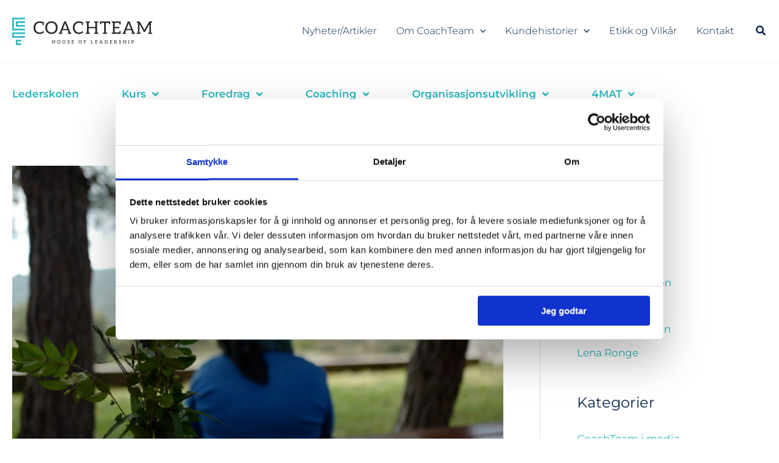

--- FILE ---
content_type: text/css
request_url: https://www.coachteam.no/wp-content/uploads/elementor/css/post-10698.css?ver=1768691794
body_size: 280
content:
.elementor-kit-10698{--e-global-color-primary:#09284B;--e-global-color-secondary:#09284B;--e-global-color-text:#09284B;--e-global-color-accent:#29B6BE;--e-global-color-97fa959:#089595;--e-global-color-2c25bd4:#09284B;--e-global-color-c25310f:#F8AA0E;--e-global-color-f236203:#EB795E;--e-global-color-409dc2e:#D44993;--e-global-color-976a344:#FAFAFA;--e-global-typography-primary-font-family:"Montserrat";--e-global-typography-primary-font-weight:normal;--e-global-typography-secondary-font-family:"Montserrat";--e-global-typography-secondary-font-weight:400;--e-global-typography-text-font-family:"Montserrat";--e-global-typography-text-font-weight:400;--e-global-typography-accent-font-family:"Montserrat";--e-global-typography-accent-font-weight:600;}.elementor-kit-10698 button:hover,.elementor-kit-10698 button:focus,.elementor-kit-10698 input[type="button"]:hover,.elementor-kit-10698 input[type="button"]:focus,.elementor-kit-10698 input[type="submit"]:hover,.elementor-kit-10698 input[type="submit"]:focus,.elementor-kit-10698 .elementor-button:hover,.elementor-kit-10698 .elementor-button:focus{background-color:#1B9EA8;}.elementor-kit-10698 e-page-transition{background-color:#FFBC7D;}body{overflow-x:inherit !important;}.elementor a, .elementor a:link, .elementor a:focus, .elementor a:active, .elementor a:hover{text-decoration:inherit !important;}.elementor a:link, .elementor .smooth-hover a:link, {transition:inherit;}.elementor-kit-10698 button,.elementor-kit-10698 input[type="button"],.elementor-kit-10698 input[type="submit"],.elementor-kit-10698 .elementor-button{font-family:"Montserrat", Sans-serif;font-size:16px;font-weight:600;border-radius:24px 24px 24px 24px;padding:10px 50px 10px 50px;}.elementor-section.elementor-section-boxed > .elementor-container{max-width:1260px;}.e-con{--container-max-width:1260px;}.elementor-widget:not(:last-child){margin-block-end:20px;}.elementor-element{--widgets-spacing:20px 20px;--widgets-spacing-row:20px;--widgets-spacing-column:20px;}{}h1.entry-title{display:var(--page-title-display);}@media(max-width:1024px){.elementor-section.elementor-section-boxed > .elementor-container{max-width:1024px;}.e-con{--container-max-width:1024px;}}@media(max-width:767px){.elementor-section.elementor-section-boxed > .elementor-container{max-width:767px;}.e-con{--container-max-width:767px;}}

--- FILE ---
content_type: text/css
request_url: https://www.coachteam.no/wp-content/uploads/elementor/css/post-15514.css?ver=1768691899
body_size: 2204
content:
.elementor-15514 .elementor-element.elementor-element-234ecf6e:not(.elementor-motion-effects-element-type-background), .elementor-15514 .elementor-element.elementor-element-234ecf6e > .elementor-motion-effects-container > .elementor-motion-effects-layer{background-color:#F9F9F9;}.elementor-15514 .elementor-element.elementor-element-234ecf6e.ob-is-breaking-bad > .elementor-container{justify-content:flex-start !important;flex-direction:row;}.elementor-15514 .elementor-element.elementor-element-234ecf6e.ob-is-breaking-bad.ob-bb-inner > .elementor-container{justify-content:flex-start !important;flex-direction:row;}.elementor-15514 .elementor-element.elementor-element-234ecf6e.ob-is-breaking-bad.ob-is-glider > .elementor-container.swiper-vertical{flex-direction:column;}.elementor-15514 .elementor-element.elementor-element-234ecf6e.ob-is-breaking-bad.ob-is-glider.ob-bb-inner > .elementor-container.swiper-vertical{flex-direction:column;}.elementor-15514 .elementor-element.elementor-element-234ecf6e.ob-is-breaking-bad.ob-bb-inner{width:100%;flex:unset;align-self:inherit;}.elementor-15514 .elementor-element.elementor-element-234ecf6e{transition:background 0.3s, border 0.3s, border-radius 0.3s, box-shadow 0.3s;margin-top:0em;margin-bottom:0em;padding:02em 0em 2em 0em;}.elementor-15514 .elementor-element.elementor-element-234ecf6e > .elementor-background-overlay{transition:background 0.3s, border-radius 0.3s, opacity 0.3s;}.elementor-15514 .elementor-element.elementor-element-2c816943.elementor-column{align-self:inherit;cursor:default;}.elementor-15514 .elementor-element.elementor-element-2c816943 > .elementor-element-populated{transition:background 0.3s, border 0.3s, border-radius 0.3s, box-shadow 0.3s;}.elementor-15514 .elementor-element.elementor-element-2c816943 > .elementor-element-populated > .elementor-background-overlay{transition:background 0.3s, border-radius 0.3s, opacity 0.3s;}.elementor-15514 .elementor-element.elementor-element-57b70ae6.ob-is-breaking-bad > .elementor-container{justify-content:flex-start !important;flex-direction:row;}.elementor-15514 .elementor-element.elementor-element-57b70ae6.ob-is-breaking-bad.ob-bb-inner > .elementor-container{justify-content:flex-start !important;flex-direction:row;}.elementor-15514 .elementor-element.elementor-element-57b70ae6.ob-is-breaking-bad.ob-is-glider > .elementor-container.swiper-vertical{flex-direction:column;}.elementor-15514 .elementor-element.elementor-element-57b70ae6.ob-is-breaking-bad.ob-is-glider.ob-bb-inner > .elementor-container.swiper-vertical{flex-direction:column;}.elementor-15514 .elementor-element.elementor-element-57b70ae6.ob-is-breaking-bad.ob-bb-inner{width:100%;flex:unset;align-self:inherit;}.elementor-15514 .elementor-element.elementor-element-709280f3.elementor-column{align-self:inherit;cursor:default;}.elementor-widget-image .widget-image-caption{color:var( --e-global-color-text );font-family:var( --e-global-typography-text-font-family ), Sans-serif;font-weight:var( --e-global-typography-text-font-weight );}.elementor-15514 .elementor-element.elementor-element-53cbd287{text-align:end;}.elementor-15514 .elementor-element.elementor-element-34be7229.elementor-column{align-self:inherit;cursor:default;}.elementor-widget-heading .elementor-heading-title{font-family:var( --e-global-typography-primary-font-family ), Sans-serif;font-weight:var( --e-global-typography-primary-font-weight );color:var( --e-global-color-primary );}.elementor-15514 .elementor-element.elementor-element-4e3fcfe3.ob-harakiri{writing-mode:inherit;}.elementor-15514 .elementor-element.elementor-element-4e3fcfe3.ob-harakiri .elementor-heading-title{writing-mode:inherit;}.elementor-15514 .elementor-element.elementor-element-4e3fcfe3.ob-harakiri div{writing-mode:inherit;}.elementor-15514 .elementor-element.elementor-element-4e3fcfe3 .elementor-heading-title{font-family:"Arvo", Sans-serif;font-size:30px;font-weight:bold;text-transform:uppercase;}.elementor-15514 .elementor-element.elementor-element-4e3fcfe3.ob-harakiri > div, .elementor-15514 .elementor-element.elementor-element-4e3fcfe3.ob-harakiri > h1, .elementor-15514 .elementor-element.elementor-element-4e3fcfe3.ob-harakiri > h2, .elementor-15514 .elementor-element.elementor-element-4e3fcfe3.ob-harakiri > h3, .elementor-15514 .elementor-element.elementor-element-4e3fcfe3.ob-harakiri > h4, .elementor-15514 .elementor-element.elementor-element-4e3fcfe3.ob-harakiri > h5, .elementor-15514 .elementor-element.elementor-element-4e3fcfe3.ob-harakiri > h6, .elementor-15514 .elementor-element.elementor-element-4e3fcfe3.ob-harakiri > p{transform:rotate(0deg);}.elementor-15514 .elementor-element.elementor-element-4e3fcfe3 > div{text-indent:0px;mix-blend-mode:inherit;}.elementor-widget-button .elementor-button{background-color:var( --e-global-color-accent );font-family:var( --e-global-typography-accent-font-family ), Sans-serif;font-weight:var( --e-global-typography-accent-font-weight );}.elementor-15514 .elementor-element.elementor-element-492496a3 .elementor-button{font-family:"Montserrat", Sans-serif;font-weight:500;}.elementor-15514 .elementor-element.elementor-element-22e47e78:not(.elementor-motion-effects-element-type-background), .elementor-15514 .elementor-element.elementor-element-22e47e78 > .elementor-motion-effects-container > .elementor-motion-effects-layer{background-color:#29B6BE;}.elementor-15514 .elementor-element.elementor-element-22e47e78 > .elementor-background-overlay{background-color:var( --e-global-color-2c25bd4 );opacity:1;width:95%;height:calc(100% - 20px);left:calc(5%);top:20px;transform:rotate(0deg);border-radius:150px 0px 0px 0px;transition:background 0.3s, border-radius 0.3s, opacity 0.3s;}.elementor-15514 .elementor-element.elementor-element-22e47e78.ob-is-breaking-bad > .elementor-container{justify-content:flex-start !important;flex-direction:row;}.elementor-15514 .elementor-element.elementor-element-22e47e78.ob-is-breaking-bad.ob-bb-inner > .elementor-container{justify-content:flex-start !important;flex-direction:row;}.elementor-15514 .elementor-element.elementor-element-22e47e78.ob-is-breaking-bad.ob-is-glider > .elementor-container.swiper-vertical{flex-direction:column;}.elementor-15514 .elementor-element.elementor-element-22e47e78.ob-is-breaking-bad.ob-is-glider.ob-bb-inner > .elementor-container.swiper-vertical{flex-direction:column;}.elementor-15514 .elementor-element.elementor-element-22e47e78.ob-is-breaking-bad.ob-bb-inner{width:100%;flex:unset;align-self:inherit;}.elementor-15514 .elementor-element.elementor-element-22e47e78{transition:background 0.3s, border 0.3s, border-radius 0.3s, box-shadow 0.3s;padding:4em 0em 1em 0em;}.elementor-15514 .elementor-element.elementor-element-70587057 > .elementor-widget-wrap > .elementor-widget:not(.elementor-widget__width-auto):not(.elementor-widget__width-initial):not(:last-child):not(.elementor-absolute){margin-block-end:0px;}.elementor-15514 .elementor-element.elementor-element-70587057.elementor-column{align-self:inherit;cursor:default;}.elementor-15514 .elementor-element.elementor-element-32040b3b.ob-harakiri{writing-mode:inherit;}.elementor-15514 .elementor-element.elementor-element-32040b3b.ob-harakiri .elementor-heading-title{writing-mode:inherit;}.elementor-15514 .elementor-element.elementor-element-32040b3b.ob-harakiri div{writing-mode:inherit;}.elementor-15514 .elementor-element.elementor-element-32040b3b .elementor-heading-title{font-family:"Arvo", Sans-serif;font-size:30px;font-weight:normal;color:#FFFFFF;}.elementor-15514 .elementor-element.elementor-element-32040b3b.ob-harakiri > div, .elementor-15514 .elementor-element.elementor-element-32040b3b.ob-harakiri > h1, .elementor-15514 .elementor-element.elementor-element-32040b3b.ob-harakiri > h2, .elementor-15514 .elementor-element.elementor-element-32040b3b.ob-harakiri > h3, .elementor-15514 .elementor-element.elementor-element-32040b3b.ob-harakiri > h4, .elementor-15514 .elementor-element.elementor-element-32040b3b.ob-harakiri > h5, .elementor-15514 .elementor-element.elementor-element-32040b3b.ob-harakiri > h6, .elementor-15514 .elementor-element.elementor-element-32040b3b.ob-harakiri > p{transform:rotate(0deg);}.elementor-15514 .elementor-element.elementor-element-32040b3b > div{text-indent:0px;mix-blend-mode:inherit;}.elementor-widget-text-editor{font-family:var( --e-global-typography-text-font-family ), Sans-serif;font-weight:var( --e-global-typography-text-font-weight );color:var( --e-global-color-text );}.elementor-widget-text-editor.ob-postman blockquote{font-family:var( --e-global-typography-text-font-family ), Sans-serif;font-weight:var( --e-global-typography-text-font-weight );}.elementor-widget-text-editor.ob-postman blockquote cite{font-family:var( --e-global-typography-text-font-family ), Sans-serif;font-weight:var( --e-global-typography-text-font-weight );}.elementor-widget-text-editor.elementor-drop-cap-view-stacked .elementor-drop-cap{background-color:var( --e-global-color-primary );}.elementor-widget-text-editor.elementor-drop-cap-view-framed .elementor-drop-cap, .elementor-widget-text-editor.elementor-drop-cap-view-default .elementor-drop-cap{color:var( --e-global-color-primary );border-color:var( --e-global-color-primary );}.elementor-15514 .elementor-element.elementor-element-748f256.ob-harakiri{writing-mode:inherit;}.elementor-15514 .elementor-element.elementor-element-748f256.ob-harakiri .elementor-heading-title{writing-mode:inherit;}.elementor-15514 .elementor-element.elementor-element-748f256.ob-harakiri div{writing-mode:inherit;}.elementor-15514 .elementor-element.elementor-element-748f256 > .elementor-widget-container{padding:10px 0px 0px 0px;}.elementor-15514 .elementor-element.elementor-element-748f256{font-family:"Montserrat", Sans-serif;font-size:20px;font-weight:600;line-height:1.67em;color:#FFFFFF;}.elementor-15514 .elementor-element.elementor-element-748f256.ob-harakiri > div, .elementor-15514 .elementor-element.elementor-element-748f256.ob-harakiri > h1, .elementor-15514 .elementor-element.elementor-element-748f256.ob-harakiri > h2, .elementor-15514 .elementor-element.elementor-element-748f256.ob-harakiri > h3, .elementor-15514 .elementor-element.elementor-element-748f256.ob-harakiri > h4, .elementor-15514 .elementor-element.elementor-element-748f256.ob-harakiri > h5, .elementor-15514 .elementor-element.elementor-element-748f256.ob-harakiri > h6, .elementor-15514 .elementor-element.elementor-element-748f256.ob-harakiri > p{transform:rotate(0deg);}.elementor-15514 .elementor-element.elementor-element-748f256 > div{text-indent:0px;mix-blend-mode:inherit;}.elementor-bc-flex-widget .elementor-15514 .elementor-element.elementor-element-685c5a31.elementor-column .elementor-widget-wrap{align-items:flex-end;}.elementor-15514 .elementor-element.elementor-element-685c5a31.elementor-column.elementor-element[data-element_type="column"] > .elementor-widget-wrap.elementor-element-populated{align-content:flex-end;align-items:flex-end;}.elementor-15514 .elementor-element.elementor-element-685c5a31 > .elementor-widget-wrap > .elementor-widget:not(.elementor-widget__width-auto):not(.elementor-widget__width-initial):not(:last-child):not(.elementor-absolute){margin-block-end:0px;}.elementor-15514 .elementor-element.elementor-element-685c5a31.elementor-column{align-self:inherit;cursor:default;}.elementor-15514 .elementor-element.elementor-element-7cf1a95a.ob-harakiri{writing-mode:inherit;}.elementor-15514 .elementor-element.elementor-element-7cf1a95a.ob-harakiri .elementor-heading-title{writing-mode:inherit;}.elementor-15514 .elementor-element.elementor-element-7cf1a95a.ob-harakiri div{writing-mode:inherit;}.elementor-15514 .elementor-element.elementor-element-7cf1a95a > .elementor-widget-container{padding:0px 0px 0px 0px;}.elementor-15514 .elementor-element.elementor-element-7cf1a95a{font-family:"Montserrat", Sans-serif;font-size:16px;font-weight:400;color:#FFFFFF80;}.elementor-15514 .elementor-element.elementor-element-7cf1a95a.ob-harakiri > div, .elementor-15514 .elementor-element.elementor-element-7cf1a95a.ob-harakiri > h1, .elementor-15514 .elementor-element.elementor-element-7cf1a95a.ob-harakiri > h2, .elementor-15514 .elementor-element.elementor-element-7cf1a95a.ob-harakiri > h3, .elementor-15514 .elementor-element.elementor-element-7cf1a95a.ob-harakiri > h4, .elementor-15514 .elementor-element.elementor-element-7cf1a95a.ob-harakiri > h5, .elementor-15514 .elementor-element.elementor-element-7cf1a95a.ob-harakiri > h6, .elementor-15514 .elementor-element.elementor-element-7cf1a95a.ob-harakiri > p{transform:rotate(0deg);}.elementor-15514 .elementor-element.elementor-element-7cf1a95a > div{text-indent:0px;mix-blend-mode:inherit;}.elementor-15514 .elementor-element.elementor-element-78eeb5ab:not(.elementor-motion-effects-element-type-background), .elementor-15514 .elementor-element.elementor-element-78eeb5ab > .elementor-motion-effects-container > .elementor-motion-effects-layer{background-color:#F9F9F9;}.elementor-15514 .elementor-element.elementor-element-78eeb5ab.ob-is-breaking-bad > .elementor-container{justify-content:flex-start !important;flex-direction:row;}.elementor-15514 .elementor-element.elementor-element-78eeb5ab.ob-is-breaking-bad.ob-bb-inner > .elementor-container{justify-content:flex-start !important;flex-direction:row;}.elementor-15514 .elementor-element.elementor-element-78eeb5ab.ob-is-breaking-bad.ob-is-glider > .elementor-container.swiper-vertical{flex-direction:column;}.elementor-15514 .elementor-element.elementor-element-78eeb5ab.ob-is-breaking-bad.ob-is-glider.ob-bb-inner > .elementor-container.swiper-vertical{flex-direction:column;}.elementor-15514 .elementor-element.elementor-element-78eeb5ab.ob-is-breaking-bad.ob-bb-inner{width:100%;flex:unset;align-self:inherit;}.elementor-15514 .elementor-element.elementor-element-78eeb5ab{transition:background 0.3s, border 0.3s, border-radius 0.3s, box-shadow 0.3s;padding:3em 0em 1em 0em;}.elementor-15514 .elementor-element.elementor-element-78eeb5ab > .elementor-background-overlay{transition:background 0.3s, border-radius 0.3s, opacity 0.3s;}.elementor-15514 .elementor-element.elementor-element-68d76171.elementor-column{align-self:inherit;cursor:default;}.elementor-widget-nav-menu .elementor-nav-menu .elementor-item{font-family:var( --e-global-typography-primary-font-family ), Sans-serif;font-weight:var( --e-global-typography-primary-font-weight );}.elementor-widget-nav-menu .elementor-nav-menu--main .elementor-item{color:var( --e-global-color-text );fill:var( --e-global-color-text );}.elementor-widget-nav-menu .elementor-nav-menu--main .elementor-item:hover,
					.elementor-widget-nav-menu .elementor-nav-menu--main .elementor-item.elementor-item-active,
					.elementor-widget-nav-menu .elementor-nav-menu--main .elementor-item.highlighted,
					.elementor-widget-nav-menu .elementor-nav-menu--main .elementor-item:focus{color:var( --e-global-color-accent );fill:var( --e-global-color-accent );}.elementor-widget-nav-menu .elementor-nav-menu--main:not(.e--pointer-framed) .elementor-item:before,
					.elementor-widget-nav-menu .elementor-nav-menu--main:not(.e--pointer-framed) .elementor-item:after{background-color:var( --e-global-color-accent );}.elementor-widget-nav-menu .e--pointer-framed .elementor-item:before,
					.elementor-widget-nav-menu .e--pointer-framed .elementor-item:after{border-color:var( --e-global-color-accent );}.elementor-widget-nav-menu{--e-nav-menu-divider-color:var( --e-global-color-text );}.elementor-widget-nav-menu .elementor-nav-menu--dropdown .elementor-item, .elementor-widget-nav-menu .elementor-nav-menu--dropdown  .elementor-sub-item{font-family:var( --e-global-typography-accent-font-family ), Sans-serif;font-weight:var( --e-global-typography-accent-font-weight );}.elementor-15514 .elementor-element.elementor-element-35308350 .elementor-nav-menu .elementor-item{font-family:"Montserrat", Sans-serif;font-weight:600;text-decoration:none;line-height:1.89em;}.elementor-15514 .elementor-element.elementor-element-35308350 .elementor-nav-menu--main .elementor-item{color:#29B6BE;fill:#29B6BE;padding-left:0px;padding-right:0px;padding-top:0px;padding-bottom:0px;}.elementor-15514 .elementor-element.elementor-element-35308350 .elementor-nav-menu--main .elementor-item:hover,
					.elementor-15514 .elementor-element.elementor-element-35308350 .elementor-nav-menu--main .elementor-item.elementor-item-active,
					.elementor-15514 .elementor-element.elementor-element-35308350 .elementor-nav-menu--main .elementor-item.highlighted,
					.elementor-15514 .elementor-element.elementor-element-35308350 .elementor-nav-menu--main .elementor-item:focus{color:var( --e-global-color-primary );fill:var( --e-global-color-primary );}.elementor-15514 .elementor-element.elementor-element-35308350 .elementor-nav-menu--main .elementor-item.elementor-item-active{color:var( --e-global-color-primary );}.elementor-15514 .elementor-element.elementor-element-659e2d5b.elementor-column{align-self:inherit;cursor:default;}.elementor-15514 .elementor-element.elementor-element-67215917 .elementor-nav-menu .elementor-item{font-family:"Montserrat", Sans-serif;font-weight:600;text-decoration:none;line-height:1.89em;}.elementor-15514 .elementor-element.elementor-element-67215917 .elementor-nav-menu--main .elementor-item{color:var( --e-global-color-accent );fill:var( --e-global-color-accent );padding-left:0px;padding-right:0px;padding-top:0px;padding-bottom:0px;}.elementor-15514 .elementor-element.elementor-element-67215917 .elementor-nav-menu--main .elementor-item:hover,
					.elementor-15514 .elementor-element.elementor-element-67215917 .elementor-nav-menu--main .elementor-item.elementor-item-active,
					.elementor-15514 .elementor-element.elementor-element-67215917 .elementor-nav-menu--main .elementor-item.highlighted,
					.elementor-15514 .elementor-element.elementor-element-67215917 .elementor-nav-menu--main .elementor-item:focus{color:var( --e-global-color-primary );fill:var( --e-global-color-primary );}.elementor-15514 .elementor-element.elementor-element-67215917 .elementor-nav-menu--main .elementor-item.elementor-item-active{color:var( --e-global-color-primary );}.elementor-15514 .elementor-element.elementor-element-5609dcc4.elementor-column{align-self:inherit;cursor:default;}.elementor-15514 .elementor-element.elementor-element-4308c6c5{--grid-template-columns:repeat(0, auto);--grid-column-gap:9px;--grid-row-gap:0px;}.elementor-15514 .elementor-element.elementor-element-4308c6c5 .elementor-widget-container{text-align:left;}.elementor-15514 .elementor-element.elementor-element-4308c6c5 .elementor-social-icon{background-color:var( --e-global-color-accent );}.elementor-15514 .elementor-element.elementor-element-4308c6c5 .elementor-social-icon:hover{background-color:var( --e-global-color-primary );}.elementor-15514 .elementor-element.elementor-element-353d094a.elementor-column{align-self:inherit;cursor:default;}.elementor-15514 .elementor-element.elementor-element-1d1620a4.ob-harakiri{writing-mode:inherit;}.elementor-15514 .elementor-element.elementor-element-1d1620a4.ob-harakiri .elementor-heading-title{writing-mode:inherit;}.elementor-15514 .elementor-element.elementor-element-1d1620a4.ob-harakiri div{writing-mode:inherit;}.elementor-15514 .elementor-element.elementor-element-1d1620a4{font-family:"Montserrat", Sans-serif;font-size:16px;font-weight:400;}.elementor-15514 .elementor-element.elementor-element-1d1620a4.ob-harakiri > div, .elementor-15514 .elementor-element.elementor-element-1d1620a4.ob-harakiri > h1, .elementor-15514 .elementor-element.elementor-element-1d1620a4.ob-harakiri > h2, .elementor-15514 .elementor-element.elementor-element-1d1620a4.ob-harakiri > h3, .elementor-15514 .elementor-element.elementor-element-1d1620a4.ob-harakiri > h4, .elementor-15514 .elementor-element.elementor-element-1d1620a4.ob-harakiri > h5, .elementor-15514 .elementor-element.elementor-element-1d1620a4.ob-harakiri > h6, .elementor-15514 .elementor-element.elementor-element-1d1620a4.ob-harakiri > p{transform:rotate(0deg);}.elementor-15514 .elementor-element.elementor-element-1d1620a4 > div{text-indent:0px;mix-blend-mode:inherit;}.elementor-15514 .elementor-element.elementor-element-58086b87:not(.elementor-motion-effects-element-type-background), .elementor-15514 .elementor-element.elementor-element-58086b87 > .elementor-motion-effects-container > .elementor-motion-effects-layer{background-color:#F9F9F9;}.elementor-15514 .elementor-element.elementor-element-58086b87.ob-is-breaking-bad > .elementor-container{justify-content:flex-start !important;flex-direction:row;}.elementor-15514 .elementor-element.elementor-element-58086b87.ob-is-breaking-bad.ob-bb-inner > .elementor-container{justify-content:flex-start !important;flex-direction:row;}.elementor-15514 .elementor-element.elementor-element-58086b87.ob-is-breaking-bad.ob-is-glider > .elementor-container.swiper-vertical{flex-direction:column;}.elementor-15514 .elementor-element.elementor-element-58086b87.ob-is-breaking-bad.ob-is-glider.ob-bb-inner > .elementor-container.swiper-vertical{flex-direction:column;}.elementor-15514 .elementor-element.elementor-element-58086b87.ob-is-breaking-bad.ob-bb-inner{width:100%;flex:unset;align-self:inherit;}.elementor-15514 .elementor-element.elementor-element-58086b87{transition:background 0.3s, border 0.3s, border-radius 0.3s, box-shadow 0.3s;padding:0em 0em 3em 0em;}.elementor-15514 .elementor-element.elementor-element-58086b87 > .elementor-background-overlay{transition:background 0.3s, border-radius 0.3s, opacity 0.3s;}.elementor-15514 .elementor-element.elementor-element-56debccd.elementor-column{align-self:inherit;cursor:default;}.elementor-15514 .elementor-element.elementor-element-7ba3d48a .elementor-nav-menu .elementor-item{font-family:"Montserrat", Sans-serif;font-size:16px;font-weight:normal;text-decoration:underline;}.elementor-15514 .elementor-element.elementor-element-7ba3d48a .elementor-nav-menu--main .elementor-item.elementor-item-active{color:var( --e-global-color-accent );}.elementor-15514 .elementor-element.elementor-element-7ba3d48a .elementor-nav-menu--main .elementor-item{padding-left:0px;padding-right:0px;padding-top:0px;padding-bottom:0px;}.elementor-15514 .elementor-element.elementor-element-7ba3d48a{--e-nav-menu-horizontal-menu-item-margin:calc( 19px / 2 );}.elementor-15514 .elementor-element.elementor-element-7ba3d48a .elementor-nav-menu--main:not(.elementor-nav-menu--layout-horizontal) .elementor-nav-menu > li:not(:last-child){margin-bottom:19px;}.elementor-15514 .elementor-element.elementor-element-56fb5933:not(.elementor-motion-effects-element-type-background), .elementor-15514 .elementor-element.elementor-element-56fb5933 > .elementor-motion-effects-container > .elementor-motion-effects-layer{background-color:#F9F9F9;}.elementor-15514 .elementor-element.elementor-element-56fb5933.ob-is-breaking-bad > .elementor-container{justify-content:flex-start !important;flex-direction:row;}.elementor-15514 .elementor-element.elementor-element-56fb5933.ob-is-breaking-bad.ob-bb-inner > .elementor-container{justify-content:flex-start !important;flex-direction:row;}.elementor-15514 .elementor-element.elementor-element-56fb5933.ob-is-breaking-bad.ob-is-glider > .elementor-container.swiper-vertical{flex-direction:column;}.elementor-15514 .elementor-element.elementor-element-56fb5933.ob-is-breaking-bad.ob-is-glider.ob-bb-inner > .elementor-container.swiper-vertical{flex-direction:column;}.elementor-15514 .elementor-element.elementor-element-56fb5933.ob-is-breaking-bad.ob-bb-inner{width:100%;flex:unset;align-self:inherit;}.elementor-15514 .elementor-element.elementor-element-56fb5933{transition:background 0.3s, border 0.3s, border-radius 0.3s, box-shadow 0.3s;}.elementor-15514 .elementor-element.elementor-element-56fb5933 > .elementor-background-overlay{transition:background 0.3s, border-radius 0.3s, opacity 0.3s;}.elementor-15514 .elementor-element.elementor-element-8a6fff6.elementor-column{align-self:inherit;cursor:default;}.elementor-15514 .elementor-element.elementor-element-7b38b168.ob-harakiri{writing-mode:inherit;}.elementor-15514 .elementor-element.elementor-element-7b38b168.ob-harakiri .elementor-heading-title{writing-mode:inherit;}.elementor-15514 .elementor-element.elementor-element-7b38b168.ob-harakiri div{writing-mode:inherit;}.elementor-15514 .elementor-element.elementor-element-7b38b168{font-family:"Montserrat", Sans-serif;font-size:16px;font-weight:400;}.elementor-15514 .elementor-element.elementor-element-7b38b168.ob-harakiri > div, .elementor-15514 .elementor-element.elementor-element-7b38b168.ob-harakiri > h1, .elementor-15514 .elementor-element.elementor-element-7b38b168.ob-harakiri > h2, .elementor-15514 .elementor-element.elementor-element-7b38b168.ob-harakiri > h3, .elementor-15514 .elementor-element.elementor-element-7b38b168.ob-harakiri > h4, .elementor-15514 .elementor-element.elementor-element-7b38b168.ob-harakiri > h5, .elementor-15514 .elementor-element.elementor-element-7b38b168.ob-harakiri > h6, .elementor-15514 .elementor-element.elementor-element-7b38b168.ob-harakiri > p{transform:rotate(0deg);}.elementor-15514 .elementor-element.elementor-element-7b38b168 > div{text-indent:0px;mix-blend-mode:inherit;}.elementor-15514 .elementor-element.elementor-element-4195a9b5.elementor-column{align-self:inherit;cursor:default;}.elementor-15514 .elementor-element.elementor-element-4aaada53.ob-harakiri{writing-mode:inherit;}.elementor-15514 .elementor-element.elementor-element-4aaada53.ob-harakiri .elementor-heading-title{writing-mode:inherit;}.elementor-15514 .elementor-element.elementor-element-4aaada53.ob-harakiri div{writing-mode:inherit;}.elementor-15514 .elementor-element.elementor-element-4aaada53{text-align:end;font-family:"Montserrat", Sans-serif;font-size:16px;font-weight:400;}.elementor-15514 .elementor-element.elementor-element-4aaada53.ob-harakiri > div, .elementor-15514 .elementor-element.elementor-element-4aaada53.ob-harakiri > h1, .elementor-15514 .elementor-element.elementor-element-4aaada53.ob-harakiri > h2, .elementor-15514 .elementor-element.elementor-element-4aaada53.ob-harakiri > h3, .elementor-15514 .elementor-element.elementor-element-4aaada53.ob-harakiri > h4, .elementor-15514 .elementor-element.elementor-element-4aaada53.ob-harakiri > h5, .elementor-15514 .elementor-element.elementor-element-4aaada53.ob-harakiri > h6, .elementor-15514 .elementor-element.elementor-element-4aaada53.ob-harakiri > p{transform:rotate(0deg);}.elementor-15514 .elementor-element.elementor-element-4aaada53 > div{text-indent:0px;mix-blend-mode:inherit;}.elementor-theme-builder-content-area{height:400px;}.elementor-location-header:before, .elementor-location-footer:before{content:"";display:table;clear:both;}@media(max-width:1024px){.elementor-15514 .elementor-element.elementor-element-22e47e78 > .elementor-background-overlay{width:calc(150%);height:calc(100%);left:calc(-50px);top:calc(20px);border-radius:150px 0px 0px 0px;}.elementor-15514 .elementor-element.elementor-element-22e47e78{padding:4em 1em 0em 1em;}.elementor-15514 .elementor-element.elementor-element-78eeb5ab{padding:3em 1em 1em 1em;}.elementor-15514 .elementor-element.elementor-element-4308c6c5{--grid-template-columns:repeat(2, auto);--icon-size:17px;--grid-column-gap:11px;--grid-row-gap:8px;}.elementor-15514 .elementor-element.elementor-element-4308c6c5 .elementor-social-icon{--icon-padding:0.4em;}}@media(max-width:767px){.elementor-15514 .elementor-element.elementor-element-22e47e78 > .elementor-background-overlay{width:calc(150%);left:calc(-100px);border-radius:200px 0px 0px 0px;}.elementor-15514 .elementor-element.elementor-element-22e47e78{padding:4em 1em 1em 1em;}.elementor-15514 .elementor-element.elementor-element-32040b3b .elementor-heading-title{font-size:22px;}.elementor-15514 .elementor-element.elementor-element-748f256{font-size:20px;}.elementor-15514 .elementor-element.elementor-element-5609dcc4 > .elementor-element-populated{padding:2em 1em 2em 1em;}.elementor-15514 .elementor-element.elementor-element-4308c6c5{--icon-size:28px;}.elementor-15514 .elementor-element.elementor-element-58086b87{padding:1em 1em 1em 1em;}.elementor-15514 .elementor-element.elementor-element-7ba3d48a .elementor-nav-menu--main .elementor-item{padding-left:0px;padding-right:0px;}.elementor-15514 .elementor-element.elementor-element-7ba3d48a{--e-nav-menu-horizontal-menu-item-margin:calc( 0px / 2 );}.elementor-15514 .elementor-element.elementor-element-7ba3d48a .elementor-nav-menu--main:not(.elementor-nav-menu--layout-horizontal) .elementor-nav-menu > li:not(:last-child){margin-bottom:0px;}}@media(min-width:768px){.elementor-15514 .elementor-element.elementor-element-709280f3{width:33.951%;}.elementor-15514 .elementor-element.elementor-element-34be7229{width:66.049%;}.elementor-15514 .elementor-element.elementor-element-8a6fff6{width:65.317%;}.elementor-15514 .elementor-element.elementor-element-4195a9b5{width:34.683%;}}@media(max-width:1024px) and (min-width:768px){.elementor-15514 .elementor-element.elementor-element-70587057{width:100%;}.elementor-15514 .elementor-element.elementor-element-685c5a31{width:100%;}}/* Start custom CSS for text-editor, class: .elementor-element-7cf1a95a */.elementor-15514 .elementor-element.elementor-element-7cf1a95a p {
    margin: 5px 0 0;
}/* End custom CSS */
/* Start custom CSS for section, class: .elementor-element-22e47e78 */@media screen and (max-width: 1530px) {
.elementor-12090 .elementor-element.elementor-element-4606d73c > .elementor-background-overlay {
    width: 98%;
    left: calc(2%);
}
} 

@media screen and (max-width: 1400px) {
.elementor-12090 .elementor-element.elementor-element-4606d73c > .elementor-background-overlay {
    width: 99%;
    left: calc(1%);
}    
}

@media screen and (max-width: 1370px) {
.elementor-12090 .elementor-element.elementor-element-4606d73c > .elementor-background-overlay {
    width: 100%;
    left: 0;
}    
}

@media screen and (max-width: 1320px) {
.elementor-12090 .elementor-element.elementor-element-4606d73c > .elementor-background-overlay {
    width: 110%;
    left: -10%;
}    
}/* End custom CSS */
/* Start custom CSS for nav-menu, class: .elementor-element-7ba3d48a *//* Only mobile */
@media screen and (max-width: 767px) {
.elementor-15514 .elementor-element.elementor-element-7ba3d48a li {
    width: 100%;
    display: block;
    margin: .5em 0;
    padding: 0;
}
} /* End only mobile *//* End custom CSS */

--- FILE ---
content_type: text/css
request_url: https://www.coachteam.no/wp-content/themes/coachteam2022/style.css?ver=1.0.0
body_size: 2330
content:
/**
Theme Name: Coachteam
Author: Senson AS - Jarle Dahl Bergersen
Author URI: https://senson.no/
Description: Child theme for Astra
Version: 1.2.0
License: GNU General Public License v2 or later
License URI: http://www.gnu.org/licenses/gpl-2.0.html
Text Domain: coachteam
Template: astra
*/

.secondary a *, .site-footer a *, .site-header a *, a {
    transition: none !important;
}

a:not(.elementor-button):not(.button):hover, 
a:not(.elementor-button):not(.button):link:hover {
	text-decoration: underline;
}

.main-header-bar-navigation .site-navigation .main-navigation a:hover,
.jet-menu-container .jet-menu a:hover,
.jet-menu-container .jet-menu a:link:hover,
.button:hover {
	text-decoration: none;
}

.button:hover {
	background: #1B9EA8;
}

.jet-menu .jet-menu-item.lederskolen .top-level-link {
    margin-left: 0;
    padding-left: 0;
}


/* Bottom mobile menu */
aside.header-widget-area.widget-area.site-header-focus-item.header-widget-area-inner {
    padding: 1em;
    border-top: 1px solid #ccc;
	background: #f9f9f9;
}

ul#menu-bunn-mobil li {
    margin-bottom: 0.5em;
}

ul#menu-bunn-mobil li a {
    color: #09284b;
}


.entry-content .highlight{
	font-size: 20px;
}

.entry-content .highlight p{
	margin-bottom: 18px;
}


.wp-caption .wp-caption-text {
    margin: 1em 0;
    line-height: 1.5em;
}


/* Nyhetsbrev footer */
.footer-nyhetsbrev input#input_3_1 {
    border-radius: 24px;
    padding: 14px;
}

.footer-nyhetsbrev input#gform_submit_button_3 {
    background-color: #F8AA0E;
    color: #09284B;
    border-radius: 24px;
    padding: 15px 50px 15px 50px;
}

.footer-nyhetsbrev input#gform_submit_button_3:hover {
	background-color: #F58F09;
}

.footer-nyhetsbrev div#gform_confirmation_message_3 {
    color: white;
}


/* Netthandel */
.product-list li {padding: 50px 0 0;}
.product-list li:first-child {padding: 0;}

ul.product-list {
    list-style: none;
	margin-bottom: 3em !important;
}

.product {
	width: 100%;
	overflow: hidden;
	line-height: 28px;
}
.product .image {
	width: 268px;
	height: 269px;
	float: left;
	margin: 0 30px 0 0;
	border:1px solid #3d3d3b;
	background: #fff;
	text-align: center;
	display: block;
}
.product .image img {
	display: block;
}
.product .image span {
	display: table-cell;
	vertical-align: middle;
	height: 268px;
	width: 268px;
	margin: 0 auto;
}
.product h3 {
	font-size: 26px;
	line-height: 28px;
	margin: 0 0 16px;
}
.product h4 {
	font-size: 20px;
	line-height: 22px;
	margin: 0 0 16px;
}
.product p {margin: 0 0 16px;}
.product .image img {}
.product .description {
	overflow: hidden;
}



/* Form - Gravity Forms */
.form-contact input[type=text] {
	margin: 0;
}

.form-contact .gform_wrapper ul.gfield_checkbox li input[type=checkbox] {
	width: inherit !important;
}

.gform_wrapper .ginput_container_checkbox br {
    display: none;
}

html .form-contact label {
    display: none !important;
}

html .form-contact .gform_wrapper {
    margin: 0;
}

body .form-contact .gform_wrapper ul li.gfield {
    margin-top: 0;
    margin-bottom: 30px;
}

body .form-contact .gform_wrapper .top_label div.ginput_container {
    margin-top: 0;
}

.form-contact .gform_wrapper .gform_footer input.button, 
.form-contact .gform_wrapper .gform_footer input[type=submit], 
.form-contact .gform_wrapper .gform_page_footer input.button, 
.form-contact .gform_wrapper .gform_page_footer input[type=submit] {
    font-size: 18px;
    margin:0;
	text-transform: uppercase;
}

.form-contact .gform_wrapper.gf_browser_chrome .gfield_checkbox li input, 
.form-contact .gform_wrapper.gf_browser_chrome .gfield_checkbox li input[type=checkbox], 
.form-contact .gform_wrapper.gf_browser_chrome .gfield_radio li input[type=radio] {
	margin-top: inherit;	
}


.form-contact .gform_wrapper .gform_footer {
    text-align: right;
}

.page-template-registrering .gform_wrapper {
	padding: 0 1em;
}

.page-template-registrering .gform_wrapper label.gfield_label {
    font-weight: normal;
    font-size: 20px;
}

.page-template-registrering .gform_wrapper {
    font-size: 19px;
}

.page-template-registrering div.radio {
    margin: 5px 10px 3px 0;
}

.page-template-registrering .entry .gform_wrapper p {
    margin: 0;
}

html .form-contact .gfield_checkbox label {
    /* display: inherit !important; */
	 display: inline-block !important;
}


/* .form-contact .gform_wrapper input[type=checkbox] {
	-webkit-appearance: none;
	-moz-appearance: none;
	height: 16px;
	width: 16px;
	border: 1px solid black;
}*/

.form-contact .gform_wrapper input[type=checkbox]:checked {
     background: #29b6be;
}

.form-contact .gform_wrapper.gravity-theme .gfield-choice-input+label {
	margin-top: 0;
    margin-left: 0.5em;
}



.bokrapporter .ccpages_excerpt {
    line-height: 1.5em;
    font-size: 16px;
}

.bokrapporter p.ccpages_more {
    font-size: 16px;
}

.bokrapporter img.cc-child-pages-thumb.wp-post-image {
    max-width: 100px;
    float: left;
    margin-right: 1em;
    margin-bottom: 1em;
}

.bokrapporter h3 {
    line-height: 1.3em;
}

.bokrapporter .ccchildpage {
    margin: 0 1%;
}

.bokrapporter .cclast {
    margin: 0 1% 1em 0;
}





/* block-green
------------------------------------------------------------------------------*/
.elementor-shortcode .block-green .image a:hover {
    text-decoration: none;
}

.block-green {
	width: 100%;
	text-align: center;
}
.block-green .image{
	width:761px;
	height:447px;
	margin:0 auto;
	font-size:14px;
	letter-spacing: -.06em;
	line-height: 18px;
	text-align:left;
	background: url(images/bg_scheme.png) no-repeat 142px 93px;
	position:relative;
}
.block-green .image a{
	color:#fff;
}
.block-green .image a:hover{
	font-size: 16px;
	text-decoration: none;
}

#workshop {
    position: absolute;
    display: inline-block;
    width: 175px;
    height: 87px;
    padding: 57px 0 0 90px;
    bottom: 55px;
    left: -5px;
    background: url(images/ico_workshop_mark.png) no-repeat;
    cursor: pointer;
}

#education {
    position: absolute;
    display: inline-block;
    width: 185px;
    height: 87px;
    padding: 12px 0 0 93px;
    top: 106px;
    left: 92px;
    background: url(images/ico_education_mark.png) no-repeat;
    cursor: pointer;
}


#certification {
    position: absolute;
    display: inline-block;
    width: 260px;
    height: 105px;
    padding: 10px 0 0 93px;
    top: 19px;
    left: 260px;
    background: url(images/ico_certification_mark.png) no-repeat;
    cursor: pointer;
}

#lecture{
	position:absolute;
	display:inline-block;
	width:146px;
	height:126px;
/* 	padding: 10px 0 0 93px; */
	top:0;
	right:63px;
	background: url(images/ico_lecture_mark.png) no-repeat 5px 0;
	cursor:pointer;
}

#coaching {
    position: absolute;
    display: inline-block;
    width: 225px;
    height: 90px;
    padding: 10px 0 0 0;
    bottom: 121px;
    right: -11px;
    text-align: right;
    background: url(images/ico_coaching_mark.png) no-repeat;
    cursor: pointer;
}

#course {
    position: absolute;
    display: inline-block;
    width: 181px;
    height: 134px;
    padding: 60px 0 0 0;
    bottom: -3px;
    right: 188px;
    text-align: right;
    background: url(images/ico_course_mark.png) no-repeat;
    cursor: pointer;
}

/* Only mobile */
@media screen and (max-width: 767px) {
.block-green .image{
	width:auto;
	height:auto;
	text-align:center;
	background:none;
}


#workshop,#education,#certification,#lecture,#coaching,#course{
    position: static;
    width: 33%;
    height: 30px;
    padding: 7em 1em 4em;	
}
	

#workshop{
	background-image: url(images/ico_workshop_small.png);
	background-position: 50% 0;
}
#education{
	background-image: url(images/ico_education_small.png);
	background-position: 50% 0;
}
#certification{
	background-image: url(images/ico_certification_small.png);
	background-position: 50% 0;
}
#lecture{
	background-image: url(images/ico_lecture_small.png);
	background-position: 50% 0;
}
#coaching{
	background-image: url(images/ico_coaching_small.png);
	background-position: 50% 0;
	text-align:center;
}
#course{
	background-image: url(images/ico_course_small.png);
	background-position: 50% 0;
	text-align:center;
}	
		
} /* End only mobile */

/* Small phones */
@media screen and (max-width: 325px) {
	#workshop,#education,#certification,#lecture,#coaching,#course{
    width: 100%;
}
	
}


/* Utdanning / blog list
------------------------------------------------------------------------------*/
.blog-list {
	overflow: hidden;
	margin: 0 0 0 -2%;
}

ul.blog-list ,
ol.blog-list {
    list-style: none;
}

body .blog h2 {
    margin: 0 0 22px;
}

body .blog .image {
    margin: 0 0 30px;
}

/* Only desktop */
@media screen and (min-width: 768px) {
		
.blog-list li {
	float: left;
	width: 48%;
	margin: 0 0 70px 2%;
}


	
} /* End only desktop */

/* Only mobile */
@media screen and (max-width: 767px) {
.blog-list li {
	width: 100%;
	padding: 0;
}

.blog-list li {
	margin: 0 0 30px;
}

.blog-list {
	margin: 0;
}
	
} /* End only mobile */




.entry-content .columns {
	overflow: hidden;
	margin: 0 0 0 -2%;
	padding: 15px 0 0;
}
.entry-content .columns .column {
	float: left;
	width: 31.3%;
	padding: 0 0 0 2%;
}
.entry-content .columns.columns-2 .column {
	width: 48%;
}
.entry-content .columns .column-2 {
	width: 64.6%;
}
.entry-content .columns .column-holder {
	float: left;
	width: 48%;
	padding: 0 0 30px 2%;
}
.entry-content .columns a {
	font-size: 18px;
	font-weight: bold;
}
.entry-content .columns-add .column {
	margin: 0 0 0 -2%;
	padding: 0;
	width: auto;
}
.entry-content .columns-add {
	padding: 0;
	width: 50%;
}
.entry-content .columns-full .column {
	width: 100%;
	padding: 0;
}
.entry-content .columns-full .column-holder {width: 23%;}
.entry-content .columns.right {
	float: right;
	margin: 0 0 0 15px;
}
.entry-content .columns.left {
	float: left;
	margin: 0 15px 0 0;
}


/* Only desktop */
@media screen and (min-width: 768px) {
	
.ast-primary-header-bar.ast-primary-header.main-header-bar.site-header-focus-item {
    margin: 25px 0;
}	

.home .ast-primary-header-bar.ast-primary-header.main-header-bar.site-header-focus-item {
    margin: 0;
}	

.parent-pageid-3133 header.entry-header.ast-no-meta,
.parent-pageid-3121 header.entry-header.ast-no-meta {
    float: right;
    width: 27%;
}

.parent-pageid-3133 .entry-content.clear,
.parent-pageid-3121 .entry-content.clear {
    float: left;
    width: 66%;
}		
	
} /* End only desktop */






@media screen and (max-width: 921px) {
	
html .ast-header-search .ast-icon {
    color: #29b6be;
}	
} /* End 921 */
	

/* Only mobile */
@media screen and (max-width: 767px) {
.product .image {
	float: none; 
	margin: 0 auto 30px;
}
	
.product-list li {
	padding: 30px 0 0;
}

.entry-content .columns .column,
.entry-content .columns .column-holder {width: 100% !important;}
.column .btn {
	margin: 0 0 60px;
}	

.entry-content .columns .column-holder {
	padding: 0 0 30px;
}
	
.entry-content .columns, .alignleft, .alignright {
	margin: 0 auto!important;
	float: none !important;
}
	
.entry-content .columns-add {width: 100%;}

#main .column-group .column{
	float: none;
	width: 100%;
	max-width: auto;
}
	
#main .column-group .column li{
	text-align: left;
	}	
	
} /* End only mobile */	
	


/* Classes to mirror Astra columns for Elementor 
Use senson-astra-left for left column
Use senson-astra-right for right column
*/

.senson-astra-left,
.senson-astra-right {
    margin: 4em 0;
}

@media (min-width: 922px) {
.senson-astra-left {
	border-right: 1px solid #eee;
}

.senson-astra-right {
    border-left: 1px solid #eee;
    margin-left: -1px;
}

} /* min 922 */


@media (min-width: 993px) {
.senson-astra-left {
    padding-right: 60px;
}

.senson-astra-right {
    padding-left: 60px;
}

} /* min 993 */


@media (max-width: 992px) {
.senson-astra-left {
    padding-right: 30px;
}

.senson-astra-right {
    padding-left: 30px;
}

} /* Max 992 */

--- FILE ---
content_type: text/css
request_url: https://www.coachteam.no/wp-content/uploads/elementor/css/post-10726.css?ver=1768691795
body_size: 686
content:
.elementor-10726 .elementor-element.elementor-element-ec2e1e7.ob-is-breaking-bad > .elementor-container{justify-content:flex-start !important;flex-direction:row;}.elementor-10726 .elementor-element.elementor-element-ec2e1e7.ob-is-breaking-bad.ob-bb-inner > .elementor-container{justify-content:flex-start !important;flex-direction:row;}.elementor-10726 .elementor-element.elementor-element-ec2e1e7.ob-is-breaking-bad.ob-is-glider > .elementor-container.swiper-vertical{flex-direction:column;}.elementor-10726 .elementor-element.elementor-element-ec2e1e7.ob-is-breaking-bad.ob-is-glider.ob-bb-inner > .elementor-container.swiper-vertical{flex-direction:column;}.elementor-10726 .elementor-element.elementor-element-ec2e1e7.ob-is-breaking-bad.ob-bb-inner{width:100%;flex:unset;align-self:inherit;}.elementor-10726 .elementor-element.elementor-element-ec2e1e7{transition:background 0.3s, border 0.3s, border-radius 0.3s, box-shadow 0.3s;margin-top:0px;margin-bottom:0px;padding:0px 0px 0px 0px;z-index:9999;}.elementor-10726 .elementor-element.elementor-element-ec2e1e7 > .elementor-background-overlay{transition:background 0.3s, border-radius 0.3s, opacity 0.3s;}.elementor-10726 .elementor-element.elementor-element-d229a69 > .elementor-widget-wrap > .elementor-widget:not(.elementor-widget__width-auto):not(.elementor-widget__width-initial):not(:last-child):not(.elementor-absolute){margin-block-end:0px;}.elementor-10726 .elementor-element.elementor-element-d229a69.elementor-column{align-self:inherit;cursor:default;}.elementor-widget-jet-custom-menu .jet-custom-nav > .jet-custom-nav__item > a{background-color:var( --e-global-color-text );}.elementor-widget-jet-custom-menu .jet-custom-nav > .jet-custom-nav__item > .jet-custom-nav__sub .jet-custom-nav__item > a{background-color:var( --e-global-color-secondary );}.elementor-widget-jet-custom-menu  .jet-custom-nav > .jet-custom-nav__item > a .jet-custom-item-label.top-level-label{font-family:var( --e-global-typography-accent-font-family ), Sans-serif;font-weight:var( --e-global-typography-accent-font-weight );}.elementor-widget-jet-custom-menu  .jet-custom-nav > .jet-custom-nav__item > a .jet-custom-item-desc.top-level-desc{font-family:var( --e-global-typography-accent-font-family ), Sans-serif;font-weight:var( --e-global-typography-accent-font-weight );}.elementor-widget-jet-custom-menu  .jet-custom-nav > .jet-custom-nav__item > .jet-custom-nav__sub .jet-custom-nav__item > a .jet-menu-link-text{font-family:var( --e-global-typography-primary-font-family ), Sans-serif;font-weight:var( --e-global-typography-primary-font-weight );}.elementor-widget-jet-custom-menu  .jet-custom-nav > .jet-custom-nav__item > .jet-custom-nav__sub .jet-custom-nav__item > a .jet-custom-item-desc.sub-level-desc{font-family:var( --e-global-typography-accent-font-family ), Sans-serif;font-weight:var( --e-global-typography-accent-font-weight );}.elementor-widget-jet-custom-menu .jet-custom-nav > .jet-custom-nav__item > a .jet-menu-icon:before{color:var( --e-global-color-text );}.elementor-widget-jet-custom-menu .jet-custom-nav > .jet-custom-nav__item > .jet-custom-nav__sub a .jet-menu-icon:before{color:var( --e-global-color-text );}.elementor-widget-jet-custom-menu .jet-custom-nav > .jet-custom-nav__item.hover-state > a .jet-menu-icon:before{color:var( --e-global-color-text );}.elementor-widget-jet-custom-menu .jet-custom-nav > .jet-custom-nav__item > .jet-custom-nav__sub .jet-custom-nav__item.hover-state > a .jet-menu-icon:before{color:var( --e-global-color-text );}.elementor-widget-jet-custom-menu .jet-custom-nav > .jet-custom-nav__item > a .jet-menu-badge .jet-menu-badge__inner{color:var( --e-global-color-text );}.elementor-widget-jet-custom-menu .jet-custom-nav > .jet-custom-nav__item > .jet-custom-nav__sub a .jet-menu-badge .jet-menu-badge__inner{color:var( --e-global-color-text );}.elementor-widget-jet-custom-menu .jet-custom-nav > .jet-custom-nav__item > a .jet-menu-badge .jet-menu-badge__inner, .elementor-widget-jet-custom-menu .jet-custom-nav > .jet-custom-nav__item > .jet-custom-nav__sub a .jet-menu-badge .jet-menu-badge__inner{font-family:var( --e-global-typography-text-font-family ), Sans-serif;font-weight:var( --e-global-typography-text-font-weight );}.elementor-widget-jet-custom-menu .jet-custom-nav > .jet-custom-nav__item > a .jet-dropdown-arrow:before{color:var( --e-global-color-text );}.elementor-widget-jet-custom-menu .jet-custom-nav > .jet-custom-nav__item > .jet-custom-nav__sub a .jet-dropdown-arrow:before{color:var( --e-global-color-text );}.elementor-widget-jet-custom-menu .jet-custom-nav > .jet-custom-nav__item.hover-state > a .jet-dropdown-arrow:before{color:var( --e-global-color-text );}.elementor-widget-jet-custom-menu .jet-custom-nav > .jet-custom-nav__item > .jet-custom-nav__sub .jet-custom-nav__item.hover-state > a .jet-dropdown-arrow:before{color:var( --e-global-color-text );}.elementor-10726 .elementor-element.elementor-element-d2cfb11 .jet-custom-nav > .jet-custom-nav__item > a{background-color:#7A7A7A00;}.elementor-10726 .elementor-element.elementor-element-d2cfb11 .jet-custom-nav{width:250px;}.elementor-10726 .elementor-element.elementor-element-d2cfb11 .jet-custom-nav > .jet-custom-nav__item > .jet-custom-nav__sub{min-width:250px;}.elementor-10726 .elementor-element.elementor-element-d2cfb11 .jet-custom-nav > .jet-custom-nav__item > .jet-custom-nav__sub .jet-custom-nav__sub{min-width:250px;}.elementor-10726 .elementor-element.elementor-element-d2cfb11 .jet-custom-nav > .jet-custom-nav__item > a .jet-custom-item-label.top-level-label{color:#09284B;}.elementor-10726 .elementor-element.elementor-element-d2cfb11  .jet-custom-nav > .jet-custom-nav__item > a .jet-custom-item-label.top-level-label{font-size:17px;font-weight:normal;}.elementor-10726 .elementor-element.elementor-element-d2cfb11 .jet-custom-nav > .jet-custom-nav__item.hover-state > a .jet-custom-item-label.top-level-label{color:#29B6BE;}.elementor-10726 .elementor-element.elementor-element-d2cfb11 .jet-custom-nav > .jet-custom-nav__item.hover-state > a .jet-menu-icon:before{color:#29B6BE;}.elementor-10726 .elementor-element.elementor-element-d2cfb11 .jet-custom-nav > .jet-custom-nav__item > a .jet-menu-icon{background-color:#ffffff;width:22px;height:22px;align-self:center;}.elementor-10726 .elementor-element.elementor-element-d2cfb11 .jet-custom-nav > .jet-custom-nav__item > .jet-custom-nav__sub a .jet-menu-icon{background-color:#ffffff;width:22px;height:22px;align-self:center;}.elementor-10726 .elementor-element.elementor-element-d2cfb11 .jet-custom-nav > .jet-custom-nav__item.hover-state > a .jet-menu-icon{background-color:#ffffff;}.elementor-10726 .elementor-element.elementor-element-d2cfb11 .jet-custom-nav > .jet-custom-nav__item > .jet-custom-nav__sub .jet-custom-nav__item.hover-state > a .jet-menu-icon{background-color:#ffffff;}.elementor-10726 .elementor-element.elementor-element-d2cfb11 .jet-custom-nav > .jet-custom-nav__item > a .jet-menu-icon:before{font-size:12px;}.elementor-10726 .elementor-element.elementor-element-d2cfb11 .jet-custom-nav > .jet-custom-nav__item > .jet-custom-nav__sub a .jet-menu-icon:before{font-size:12px;}.elementor-10726 .elementor-element.elementor-element-d2cfb11 .jet-custom-nav > .jet-custom-nav__item > a .jet-menu-icon svg{width:12px;}.elementor-10726 .elementor-element.elementor-element-d2cfb11 .jet-custom-nav > .jet-custom-nav__item > .jet-custom-nav__sub a .jet-menu-icon svg{width:12px;}.elementor-10726 .elementor-element.elementor-element-d2cfb11 .jet-custom-nav > .jet-custom-nav__item > a .jet-menu-badge{align-self:center;}.elementor-10726 .elementor-element.elementor-element-d2cfb11 .jet-custom-nav > .jet-custom-nav__item > .jet-custom-nav__sub a .jet-menu-badge{align-self:center;}.elementor-10726 .elementor-element.elementor-element-d2cfb11 .jet-custom-nav > .jet-custom-nav__item > a .jet-dropdown-arrow{right:15px;align-self:center;}.elementor-10726 .elementor-element.elementor-element-d2cfb11 .jet-custom-nav > .jet-custom-nav__item > .jet-custom-nav__sub a .jet-dropdown-arrow{right:15px;align-self:center;}.elementor-10726 .elementor-element.elementor-element-d2cfb11 .jet-custom-nav--dropdown-left-side > .jet-custom-nav__item > a .jet-dropdown-arrow{left:15px;right:auto;}.elementor-10726 .elementor-element.elementor-element-d2cfb11 .jet-custom-nav--dropdown-left-side > .jet-custom-nav__item > .jet-custom-nav__sub a .jet-dropdown-arrow{left:15px;right:auto;}.elementor-10726 .elementor-element.elementor-element-92d5d4f > .elementor-widget-wrap > .elementor-widget:not(.elementor-widget__width-auto):not(.elementor-widget__width-initial):not(:last-child):not(.elementor-absolute){margin-block-end:0px;}.elementor-10726 .elementor-element.elementor-element-92d5d4f.elementor-column{align-self:inherit;cursor:default;}.elementor-10726 .elementor-element.elementor-element-ad72e8e .jet-custom-nav > .jet-custom-nav__item > a{background-color:#7A7A7A00;}.elementor-10726 .elementor-element.elementor-element-ad72e8e .jet-custom-nav{width:250px;}.elementor-10726 .elementor-element.elementor-element-ad72e8e .jet-custom-nav > .jet-custom-nav__item > .jet-custom-nav__sub{min-width:250px;}.elementor-10726 .elementor-element.elementor-element-ad72e8e .jet-custom-nav > .jet-custom-nav__item > .jet-custom-nav__sub .jet-custom-nav__sub{min-width:250px;}.elementor-10726 .elementor-element.elementor-element-ad72e8e .jet-custom-nav > .jet-custom-nav__item > a .jet-custom-item-label.top-level-label{color:#09284B;}.elementor-10726 .elementor-element.elementor-element-ad72e8e  .jet-custom-nav > .jet-custom-nav__item > a .jet-custom-item-label.top-level-label{font-size:17px;font-weight:normal;}.elementor-10726 .elementor-element.elementor-element-ad72e8e .jet-custom-nav > .jet-custom-nav__item.hover-state > a .jet-custom-item-label.top-level-label{color:#29B6BE;}.elementor-10726 .elementor-element.elementor-element-ad72e8e .jet-custom-nav > .jet-custom-nav__item.hover-state > a .jet-menu-icon:before{color:#29B6BE;}.elementor-10726 .elementor-element.elementor-element-ad72e8e .jet-custom-nav > .jet-custom-nav__item > a .jet-menu-icon{background-color:#ffffff;width:22px;height:22px;align-self:center;}.elementor-10726 .elementor-element.elementor-element-ad72e8e .jet-custom-nav > .jet-custom-nav__item > .jet-custom-nav__sub a .jet-menu-icon{background-color:#ffffff;width:22px;height:22px;align-self:center;}.elementor-10726 .elementor-element.elementor-element-ad72e8e .jet-custom-nav > .jet-custom-nav__item.hover-state > a .jet-menu-icon{background-color:#ffffff;}.elementor-10726 .elementor-element.elementor-element-ad72e8e .jet-custom-nav > .jet-custom-nav__item > .jet-custom-nav__sub .jet-custom-nav__item.hover-state > a .jet-menu-icon{background-color:#ffffff;}.elementor-10726 .elementor-element.elementor-element-ad72e8e .jet-custom-nav > .jet-custom-nav__item > a .jet-menu-icon:before{font-size:12px;}.elementor-10726 .elementor-element.elementor-element-ad72e8e .jet-custom-nav > .jet-custom-nav__item > .jet-custom-nav__sub a .jet-menu-icon:before{font-size:12px;}.elementor-10726 .elementor-element.elementor-element-ad72e8e .jet-custom-nav > .jet-custom-nav__item > a .jet-menu-icon svg{width:12px;}.elementor-10726 .elementor-element.elementor-element-ad72e8e .jet-custom-nav > .jet-custom-nav__item > .jet-custom-nav__sub a .jet-menu-icon svg{width:12px;}.elementor-10726 .elementor-element.elementor-element-ad72e8e .jet-custom-nav > .jet-custom-nav__item > a .jet-menu-badge{align-self:center;}.elementor-10726 .elementor-element.elementor-element-ad72e8e .jet-custom-nav > .jet-custom-nav__item > .jet-custom-nav__sub a .jet-menu-badge{align-self:center;}.elementor-10726 .elementor-element.elementor-element-ad72e8e .jet-custom-nav > .jet-custom-nav__item > a .jet-dropdown-arrow{right:15px;align-self:center;}.elementor-10726 .elementor-element.elementor-element-ad72e8e .jet-custom-nav > .jet-custom-nav__item > .jet-custom-nav__sub a .jet-dropdown-arrow{right:15px;align-self:center;}.elementor-10726 .elementor-element.elementor-element-ad72e8e .jet-custom-nav--dropdown-left-side > .jet-custom-nav__item > a .jet-dropdown-arrow{left:15px;right:auto;}.elementor-10726 .elementor-element.elementor-element-ad72e8e .jet-custom-nav--dropdown-left-side > .jet-custom-nav__item > .jet-custom-nav__sub a .jet-dropdown-arrow{left:15px;right:auto;}.elementor-10726 .elementor-element.elementor-element-b3abf2f > .elementor-widget-wrap > .elementor-widget:not(.elementor-widget__width-auto):not(.elementor-widget__width-initial):not(:last-child):not(.elementor-absolute){margin-block-end:0px;}.elementor-10726 .elementor-element.elementor-element-b3abf2f.elementor-column{align-self:inherit;cursor:default;}.elementor-10726 .elementor-element.elementor-element-1f5cacd .jet-custom-nav > .jet-custom-nav__item > a{background-color:#7A7A7A00;}.elementor-10726 .elementor-element.elementor-element-1f5cacd .jet-custom-nav{width:250px;}.elementor-10726 .elementor-element.elementor-element-1f5cacd .jet-custom-nav > .jet-custom-nav__item > .jet-custom-nav__sub{min-width:250px;}.elementor-10726 .elementor-element.elementor-element-1f5cacd .jet-custom-nav > .jet-custom-nav__item > .jet-custom-nav__sub .jet-custom-nav__sub{min-width:250px;}.elementor-10726 .elementor-element.elementor-element-1f5cacd .jet-custom-nav > .jet-custom-nav__item > a .jet-custom-item-label.top-level-label{color:#09284B;}.elementor-10726 .elementor-element.elementor-element-1f5cacd  .jet-custom-nav > .jet-custom-nav__item > a .jet-custom-item-label.top-level-label{font-size:17px;font-weight:normal;}.elementor-10726 .elementor-element.elementor-element-1f5cacd .jet-custom-nav > .jet-custom-nav__item.hover-state > a .jet-custom-item-label.top-level-label{color:#29B6BE;}.elementor-10726 .elementor-element.elementor-element-1f5cacd .jet-custom-nav > .jet-custom-nav__item.hover-state > a .jet-menu-icon:before{color:#29B6BE;}.elementor-10726 .elementor-element.elementor-element-1f5cacd .jet-custom-nav > .jet-custom-nav__item > a .jet-menu-icon{background-color:#ffffff;width:22px;height:22px;align-self:center;}.elementor-10726 .elementor-element.elementor-element-1f5cacd .jet-custom-nav > .jet-custom-nav__item > .jet-custom-nav__sub a .jet-menu-icon{background-color:#ffffff;width:22px;height:22px;align-self:center;}.elementor-10726 .elementor-element.elementor-element-1f5cacd .jet-custom-nav > .jet-custom-nav__item.hover-state > a .jet-menu-icon{background-color:#ffffff;}.elementor-10726 .elementor-element.elementor-element-1f5cacd .jet-custom-nav > .jet-custom-nav__item > .jet-custom-nav__sub .jet-custom-nav__item.hover-state > a .jet-menu-icon{background-color:#ffffff;}.elementor-10726 .elementor-element.elementor-element-1f5cacd .jet-custom-nav > .jet-custom-nav__item > a .jet-menu-icon:before{font-size:12px;}.elementor-10726 .elementor-element.elementor-element-1f5cacd .jet-custom-nav > .jet-custom-nav__item > .jet-custom-nav__sub a .jet-menu-icon:before{font-size:12px;}.elementor-10726 .elementor-element.elementor-element-1f5cacd .jet-custom-nav > .jet-custom-nav__item > a .jet-menu-icon svg{width:12px;}.elementor-10726 .elementor-element.elementor-element-1f5cacd .jet-custom-nav > .jet-custom-nav__item > .jet-custom-nav__sub a .jet-menu-icon svg{width:12px;}.elementor-10726 .elementor-element.elementor-element-1f5cacd .jet-custom-nav > .jet-custom-nav__item > a .jet-menu-badge{align-self:center;}.elementor-10726 .elementor-element.elementor-element-1f5cacd .jet-custom-nav > .jet-custom-nav__item > .jet-custom-nav__sub a .jet-menu-badge{align-self:center;}.elementor-10726 .elementor-element.elementor-element-1f5cacd .jet-custom-nav > .jet-custom-nav__item > a .jet-dropdown-arrow{right:15px;align-self:center;}.elementor-10726 .elementor-element.elementor-element-1f5cacd .jet-custom-nav > .jet-custom-nav__item > .jet-custom-nav__sub a .jet-dropdown-arrow{right:15px;align-self:center;}.elementor-10726 .elementor-element.elementor-element-1f5cacd .jet-custom-nav--dropdown-left-side > .jet-custom-nav__item > a .jet-dropdown-arrow{left:15px;right:auto;}.elementor-10726 .elementor-element.elementor-element-1f5cacd .jet-custom-nav--dropdown-left-side > .jet-custom-nav__item > .jet-custom-nav__sub a .jet-dropdown-arrow{left:15px;right:auto;}.elementor-10726 .elementor-element.elementor-element-0e42976 > .elementor-widget-wrap > .elementor-widget:not(.elementor-widget__width-auto):not(.elementor-widget__width-initial):not(:last-child):not(.elementor-absolute){margin-block-end:0px;}.elementor-10726 .elementor-element.elementor-element-0e42976.elementor-column{align-self:inherit;cursor:default;}.elementor-10726 .elementor-element.elementor-element-d9b38d6 .jet-custom-nav > .jet-custom-nav__item > a{background-color:#7A7A7A00;}.elementor-10726 .elementor-element.elementor-element-d9b38d6 .jet-custom-nav{width:250px;}.elementor-10726 .elementor-element.elementor-element-d9b38d6 .jet-custom-nav > .jet-custom-nav__item > .jet-custom-nav__sub{min-width:250px;}.elementor-10726 .elementor-element.elementor-element-d9b38d6 .jet-custom-nav > .jet-custom-nav__item > .jet-custom-nav__sub .jet-custom-nav__sub{min-width:250px;}.elementor-10726 .elementor-element.elementor-element-d9b38d6 .jet-custom-nav > .jet-custom-nav__item > a .jet-custom-item-label.top-level-label{color:#09284B;}.elementor-10726 .elementor-element.elementor-element-d9b38d6  .jet-custom-nav > .jet-custom-nav__item > a .jet-custom-item-label.top-level-label{font-size:17px;font-weight:normal;}.elementor-10726 .elementor-element.elementor-element-d9b38d6 .jet-custom-nav > .jet-custom-nav__item.hover-state > a .jet-custom-item-label.top-level-label{color:#29B6BE;}.elementor-10726 .elementor-element.elementor-element-d9b38d6 .jet-custom-nav > .jet-custom-nav__item.hover-state > a .jet-menu-icon:before{color:#29B6BE;}.elementor-10726 .elementor-element.elementor-element-d9b38d6 .jet-custom-nav > .jet-custom-nav__item > a .jet-menu-icon{background-color:#ffffff;width:22px;height:22px;align-self:center;}.elementor-10726 .elementor-element.elementor-element-d9b38d6 .jet-custom-nav > .jet-custom-nav__item > .jet-custom-nav__sub a .jet-menu-icon{background-color:#ffffff;width:22px;height:22px;align-self:center;}.elementor-10726 .elementor-element.elementor-element-d9b38d6 .jet-custom-nav > .jet-custom-nav__item.hover-state > a .jet-menu-icon{background-color:#ffffff;}.elementor-10726 .elementor-element.elementor-element-d9b38d6 .jet-custom-nav > .jet-custom-nav__item > .jet-custom-nav__sub .jet-custom-nav__item.hover-state > a .jet-menu-icon{background-color:#ffffff;}.elementor-10726 .elementor-element.elementor-element-d9b38d6 .jet-custom-nav > .jet-custom-nav__item > a .jet-menu-icon:before{font-size:12px;}.elementor-10726 .elementor-element.elementor-element-d9b38d6 .jet-custom-nav > .jet-custom-nav__item > .jet-custom-nav__sub a .jet-menu-icon:before{font-size:12px;}.elementor-10726 .elementor-element.elementor-element-d9b38d6 .jet-custom-nav > .jet-custom-nav__item > a .jet-menu-icon svg{width:12px;}.elementor-10726 .elementor-element.elementor-element-d9b38d6 .jet-custom-nav > .jet-custom-nav__item > .jet-custom-nav__sub a .jet-menu-icon svg{width:12px;}.elementor-10726 .elementor-element.elementor-element-d9b38d6 .jet-custom-nav > .jet-custom-nav__item > a .jet-menu-badge{align-self:center;}.elementor-10726 .elementor-element.elementor-element-d9b38d6 .jet-custom-nav > .jet-custom-nav__item > .jet-custom-nav__sub a .jet-menu-badge{align-self:center;}.elementor-10726 .elementor-element.elementor-element-d9b38d6 .jet-custom-nav > .jet-custom-nav__item > a .jet-dropdown-arrow{right:15px;align-self:center;}.elementor-10726 .elementor-element.elementor-element-d9b38d6 .jet-custom-nav > .jet-custom-nav__item > .jet-custom-nav__sub a .jet-dropdown-arrow{right:15px;align-self:center;}.elementor-10726 .elementor-element.elementor-element-d9b38d6 .jet-custom-nav--dropdown-left-side > .jet-custom-nav__item > a .jet-dropdown-arrow{left:15px;right:auto;}.elementor-10726 .elementor-element.elementor-element-d9b38d6 .jet-custom-nav--dropdown-left-side > .jet-custom-nav__item > .jet-custom-nav__sub a .jet-dropdown-arrow{left:15px;right:auto;}html, body{overflow-x:auto;}

--- FILE ---
content_type: text/css
request_url: https://www.coachteam.no/wp-content/uploads/elementor/css/post-11747.css?ver=1768691795
body_size: 615
content:
.elementor-11747 .elementor-element.elementor-element-a8b8309.ob-is-breaking-bad > .elementor-container{justify-content:flex-start !important;flex-direction:row;}.elementor-11747 .elementor-element.elementor-element-a8b8309.ob-is-breaking-bad.ob-bb-inner > .elementor-container{justify-content:flex-start !important;flex-direction:row;}.elementor-11747 .elementor-element.elementor-element-a8b8309.ob-is-breaking-bad.ob-is-glider > .elementor-container.swiper-vertical{flex-direction:column;}.elementor-11747 .elementor-element.elementor-element-a8b8309.ob-is-breaking-bad.ob-is-glider.ob-bb-inner > .elementor-container.swiper-vertical{flex-direction:column;}.elementor-11747 .elementor-element.elementor-element-a8b8309.ob-is-breaking-bad.ob-bb-inner{width:100%;flex:unset;align-self:inherit;}.elementor-11747 .elementor-element.elementor-element-a8b8309{transition:background 0.3s, border 0.3s, border-radius 0.3s, box-shadow 0.3s;margin-top:0px;margin-bottom:0px;padding:0px 0px 0px 0px;}.elementor-11747 .elementor-element.elementor-element-a8b8309 > .elementor-background-overlay{transition:background 0.3s, border-radius 0.3s, opacity 0.3s;}.elementor-11747 .elementor-element.elementor-element-6b3ac756 > .elementor-widget-wrap > .elementor-widget:not(.elementor-widget__width-auto):not(.elementor-widget__width-initial):not(:last-child):not(.elementor-absolute){margin-block-end:0px;}.elementor-11747 .elementor-element.elementor-element-6b3ac756.elementor-column{align-self:inherit;cursor:default;}.elementor-widget-jet-custom-menu .jet-custom-nav > .jet-custom-nav__item > a{background-color:var( --e-global-color-text );}.elementor-widget-jet-custom-menu .jet-custom-nav > .jet-custom-nav__item > .jet-custom-nav__sub .jet-custom-nav__item > a{background-color:var( --e-global-color-secondary );}.elementor-widget-jet-custom-menu  .jet-custom-nav > .jet-custom-nav__item > a .jet-custom-item-label.top-level-label{font-family:var( --e-global-typography-accent-font-family ), Sans-serif;font-weight:var( --e-global-typography-accent-font-weight );}.elementor-widget-jet-custom-menu  .jet-custom-nav > .jet-custom-nav__item > a .jet-custom-item-desc.top-level-desc{font-family:var( --e-global-typography-accent-font-family ), Sans-serif;font-weight:var( --e-global-typography-accent-font-weight );}.elementor-widget-jet-custom-menu  .jet-custom-nav > .jet-custom-nav__item > .jet-custom-nav__sub .jet-custom-nav__item > a .jet-menu-link-text{font-family:var( --e-global-typography-primary-font-family ), Sans-serif;font-weight:var( --e-global-typography-primary-font-weight );}.elementor-widget-jet-custom-menu  .jet-custom-nav > .jet-custom-nav__item > .jet-custom-nav__sub .jet-custom-nav__item > a .jet-custom-item-desc.sub-level-desc{font-family:var( --e-global-typography-accent-font-family ), Sans-serif;font-weight:var( --e-global-typography-accent-font-weight );}.elementor-widget-jet-custom-menu .jet-custom-nav > .jet-custom-nav__item > a .jet-menu-icon:before{color:var( --e-global-color-text );}.elementor-widget-jet-custom-menu .jet-custom-nav > .jet-custom-nav__item > .jet-custom-nav__sub a .jet-menu-icon:before{color:var( --e-global-color-text );}.elementor-widget-jet-custom-menu .jet-custom-nav > .jet-custom-nav__item.hover-state > a .jet-menu-icon:before{color:var( --e-global-color-text );}.elementor-widget-jet-custom-menu .jet-custom-nav > .jet-custom-nav__item > .jet-custom-nav__sub .jet-custom-nav__item.hover-state > a .jet-menu-icon:before{color:var( --e-global-color-text );}.elementor-widget-jet-custom-menu .jet-custom-nav > .jet-custom-nav__item > a .jet-menu-badge .jet-menu-badge__inner{color:var( --e-global-color-text );}.elementor-widget-jet-custom-menu .jet-custom-nav > .jet-custom-nav__item > .jet-custom-nav__sub a .jet-menu-badge .jet-menu-badge__inner{color:var( --e-global-color-text );}.elementor-widget-jet-custom-menu .jet-custom-nav > .jet-custom-nav__item > a .jet-menu-badge .jet-menu-badge__inner, .elementor-widget-jet-custom-menu .jet-custom-nav > .jet-custom-nav__item > .jet-custom-nav__sub a .jet-menu-badge .jet-menu-badge__inner{font-family:var( --e-global-typography-text-font-family ), Sans-serif;font-weight:var( --e-global-typography-text-font-weight );}.elementor-widget-jet-custom-menu .jet-custom-nav > .jet-custom-nav__item > a .jet-dropdown-arrow:before{color:var( --e-global-color-text );}.elementor-widget-jet-custom-menu .jet-custom-nav > .jet-custom-nav__item > .jet-custom-nav__sub a .jet-dropdown-arrow:before{color:var( --e-global-color-text );}.elementor-widget-jet-custom-menu .jet-custom-nav > .jet-custom-nav__item.hover-state > a .jet-dropdown-arrow:before{color:var( --e-global-color-text );}.elementor-widget-jet-custom-menu .jet-custom-nav > .jet-custom-nav__item > .jet-custom-nav__sub .jet-custom-nav__item.hover-state > a .jet-dropdown-arrow:before{color:var( --e-global-color-text );}.elementor-11747 .elementor-element.elementor-element-348ea20b .jet-custom-nav > .jet-custom-nav__item > a{background-color:#7A7A7A00;}.elementor-11747 .elementor-element.elementor-element-348ea20b .jet-custom-nav{width:250px;}.elementor-11747 .elementor-element.elementor-element-348ea20b .jet-custom-nav > .jet-custom-nav__item > .jet-custom-nav__sub{min-width:250px;}.elementor-11747 .elementor-element.elementor-element-348ea20b .jet-custom-nav > .jet-custom-nav__item > .jet-custom-nav__sub .jet-custom-nav__sub{min-width:250px;}.elementor-11747 .elementor-element.elementor-element-348ea20b .jet-custom-nav > .jet-custom-nav__item > a .jet-custom-item-label.top-level-label{color:#09284B;}.elementor-11747 .elementor-element.elementor-element-348ea20b  .jet-custom-nav > .jet-custom-nav__item > a .jet-custom-item-label.top-level-label{font-size:17px;font-weight:normal;}.elementor-11747 .elementor-element.elementor-element-348ea20b .jet-custom-nav > .jet-custom-nav__item.hover-state > a .jet-custom-item-label.top-level-label{color:#29B6BE;}.elementor-11747 .elementor-element.elementor-element-348ea20b .jet-custom-nav > .jet-custom-nav__item.hover-state > a .jet-menu-icon:before{color:#29B6BE;}.elementor-11747 .elementor-element.elementor-element-348ea20b .jet-custom-nav > .jet-custom-nav__item > a .jet-menu-icon{background-color:#ffffff;width:22px;height:22px;align-self:center;}.elementor-11747 .elementor-element.elementor-element-348ea20b .jet-custom-nav > .jet-custom-nav__item > .jet-custom-nav__sub a .jet-menu-icon{background-color:#ffffff;width:22px;height:22px;align-self:center;}.elementor-11747 .elementor-element.elementor-element-348ea20b .jet-custom-nav > .jet-custom-nav__item.hover-state > a .jet-menu-icon{background-color:#ffffff;}.elementor-11747 .elementor-element.elementor-element-348ea20b .jet-custom-nav > .jet-custom-nav__item > .jet-custom-nav__sub .jet-custom-nav__item.hover-state > a .jet-menu-icon{background-color:#ffffff;}.elementor-11747 .elementor-element.elementor-element-348ea20b .jet-custom-nav > .jet-custom-nav__item > a .jet-menu-icon:before{font-size:12px;}.elementor-11747 .elementor-element.elementor-element-348ea20b .jet-custom-nav > .jet-custom-nav__item > .jet-custom-nav__sub a .jet-menu-icon:before{font-size:12px;}.elementor-11747 .elementor-element.elementor-element-348ea20b .jet-custom-nav > .jet-custom-nav__item > a .jet-menu-icon svg{width:12px;}.elementor-11747 .elementor-element.elementor-element-348ea20b .jet-custom-nav > .jet-custom-nav__item > .jet-custom-nav__sub a .jet-menu-icon svg{width:12px;}.elementor-11747 .elementor-element.elementor-element-348ea20b .jet-custom-nav > .jet-custom-nav__item > a .jet-menu-badge{align-self:center;}.elementor-11747 .elementor-element.elementor-element-348ea20b .jet-custom-nav > .jet-custom-nav__item > .jet-custom-nav__sub a .jet-menu-badge{align-self:center;}.elementor-11747 .elementor-element.elementor-element-348ea20b .jet-custom-nav > .jet-custom-nav__item > a .jet-dropdown-arrow{right:15px;align-self:center;}.elementor-11747 .elementor-element.elementor-element-348ea20b .jet-custom-nav > .jet-custom-nav__item > .jet-custom-nav__sub a .jet-dropdown-arrow{right:15px;align-self:center;}.elementor-11747 .elementor-element.elementor-element-348ea20b .jet-custom-nav--dropdown-left-side > .jet-custom-nav__item > a .jet-dropdown-arrow{left:15px;right:auto;}.elementor-11747 .elementor-element.elementor-element-348ea20b .jet-custom-nav--dropdown-left-side > .jet-custom-nav__item > .jet-custom-nav__sub a .jet-dropdown-arrow{left:15px;right:auto;}.elementor-11747 .elementor-element.elementor-element-2691005d > .elementor-widget-wrap > .elementor-widget:not(.elementor-widget__width-auto):not(.elementor-widget__width-initial):not(:last-child):not(.elementor-absolute){margin-block-end:0px;}.elementor-11747 .elementor-element.elementor-element-2691005d.elementor-column{align-self:inherit;cursor:default;}.elementor-11747 .elementor-element.elementor-element-6af348e3 .jet-custom-nav > .jet-custom-nav__item > a{background-color:#7A7A7A00;}.elementor-11747 .elementor-element.elementor-element-6af348e3 .jet-custom-nav{width:250px;}.elementor-11747 .elementor-element.elementor-element-6af348e3 .jet-custom-nav > .jet-custom-nav__item > .jet-custom-nav__sub{min-width:250px;}.elementor-11747 .elementor-element.elementor-element-6af348e3 .jet-custom-nav > .jet-custom-nav__item > .jet-custom-nav__sub .jet-custom-nav__sub{min-width:250px;}.elementor-11747 .elementor-element.elementor-element-6af348e3 .jet-custom-nav > .jet-custom-nav__item > a .jet-custom-item-label.top-level-label{color:#09284B;}.elementor-11747 .elementor-element.elementor-element-6af348e3  .jet-custom-nav > .jet-custom-nav__item > a .jet-custom-item-label.top-level-label{font-size:17px;font-weight:normal;}.elementor-11747 .elementor-element.elementor-element-6af348e3 .jet-custom-nav > .jet-custom-nav__item.hover-state > a .jet-custom-item-label.top-level-label{color:#29B6BE;}.elementor-11747 .elementor-element.elementor-element-6af348e3 .jet-custom-nav > .jet-custom-nav__item.hover-state > a .jet-menu-icon:before{color:#29B6BE;}.elementor-11747 .elementor-element.elementor-element-6af348e3 .jet-custom-nav > .jet-custom-nav__item > a .jet-menu-icon{background-color:#ffffff;width:22px;height:22px;align-self:center;}.elementor-11747 .elementor-element.elementor-element-6af348e3 .jet-custom-nav > .jet-custom-nav__item > .jet-custom-nav__sub a .jet-menu-icon{background-color:#ffffff;width:22px;height:22px;align-self:center;}.elementor-11747 .elementor-element.elementor-element-6af348e3 .jet-custom-nav > .jet-custom-nav__item.hover-state > a .jet-menu-icon{background-color:#ffffff;}.elementor-11747 .elementor-element.elementor-element-6af348e3 .jet-custom-nav > .jet-custom-nav__item > .jet-custom-nav__sub .jet-custom-nav__item.hover-state > a .jet-menu-icon{background-color:#ffffff;}.elementor-11747 .elementor-element.elementor-element-6af348e3 .jet-custom-nav > .jet-custom-nav__item > a .jet-menu-icon:before{font-size:12px;}.elementor-11747 .elementor-element.elementor-element-6af348e3 .jet-custom-nav > .jet-custom-nav__item > .jet-custom-nav__sub a .jet-menu-icon:before{font-size:12px;}.elementor-11747 .elementor-element.elementor-element-6af348e3 .jet-custom-nav > .jet-custom-nav__item > a .jet-menu-icon svg{width:12px;}.elementor-11747 .elementor-element.elementor-element-6af348e3 .jet-custom-nav > .jet-custom-nav__item > .jet-custom-nav__sub a .jet-menu-icon svg{width:12px;}.elementor-11747 .elementor-element.elementor-element-6af348e3 .jet-custom-nav > .jet-custom-nav__item > a .jet-menu-badge{align-self:center;}.elementor-11747 .elementor-element.elementor-element-6af348e3 .jet-custom-nav > .jet-custom-nav__item > .jet-custom-nav__sub a .jet-menu-badge{align-self:center;}.elementor-11747 .elementor-element.elementor-element-6af348e3 .jet-custom-nav > .jet-custom-nav__item > a .jet-dropdown-arrow{right:15px;align-self:center;}.elementor-11747 .elementor-element.elementor-element-6af348e3 .jet-custom-nav > .jet-custom-nav__item > .jet-custom-nav__sub a .jet-dropdown-arrow{right:15px;align-self:center;}.elementor-11747 .elementor-element.elementor-element-6af348e3 .jet-custom-nav--dropdown-left-side > .jet-custom-nav__item > a .jet-dropdown-arrow{left:15px;right:auto;}.elementor-11747 .elementor-element.elementor-element-6af348e3 .jet-custom-nav--dropdown-left-side > .jet-custom-nav__item > .jet-custom-nav__sub a .jet-dropdown-arrow{left:15px;right:auto;}.elementor-11747 .elementor-element.elementor-element-14fd4dd8 > .elementor-widget-wrap > .elementor-widget:not(.elementor-widget__width-auto):not(.elementor-widget__width-initial):not(:last-child):not(.elementor-absolute){margin-block-end:0px;}.elementor-11747 .elementor-element.elementor-element-14fd4dd8.elementor-column{align-self:inherit;cursor:default;}.elementor-11747 .elementor-element.elementor-element-1e4d18a5 .jet-custom-nav > .jet-custom-nav__item > a{background-color:#7A7A7A00;}.elementor-11747 .elementor-element.elementor-element-1e4d18a5 .jet-custom-nav{width:250px;}.elementor-11747 .elementor-element.elementor-element-1e4d18a5 .jet-custom-nav > .jet-custom-nav__item > .jet-custom-nav__sub{min-width:250px;}.elementor-11747 .elementor-element.elementor-element-1e4d18a5 .jet-custom-nav > .jet-custom-nav__item > .jet-custom-nav__sub .jet-custom-nav__sub{min-width:250px;}.elementor-11747 .elementor-element.elementor-element-1e4d18a5 .jet-custom-nav > .jet-custom-nav__item > a .jet-custom-item-label.top-level-label{color:#09284B;}.elementor-11747 .elementor-element.elementor-element-1e4d18a5  .jet-custom-nav > .jet-custom-nav__item > a .jet-custom-item-label.top-level-label{font-size:17px;font-weight:normal;}.elementor-11747 .elementor-element.elementor-element-1e4d18a5 .jet-custom-nav > .jet-custom-nav__item.hover-state > a .jet-custom-item-label.top-level-label{color:#29B6BE;}.elementor-11747 .elementor-element.elementor-element-1e4d18a5 .jet-custom-nav > .jet-custom-nav__item.hover-state > a .jet-menu-icon:before{color:#29B6BE;}.elementor-11747 .elementor-element.elementor-element-1e4d18a5 .jet-custom-nav > .jet-custom-nav__item > a .jet-menu-icon{background-color:#ffffff;width:22px;height:22px;align-self:center;}.elementor-11747 .elementor-element.elementor-element-1e4d18a5 .jet-custom-nav > .jet-custom-nav__item > .jet-custom-nav__sub a .jet-menu-icon{background-color:#ffffff;width:22px;height:22px;align-self:center;}.elementor-11747 .elementor-element.elementor-element-1e4d18a5 .jet-custom-nav > .jet-custom-nav__item.hover-state > a .jet-menu-icon{background-color:#ffffff;}.elementor-11747 .elementor-element.elementor-element-1e4d18a5 .jet-custom-nav > .jet-custom-nav__item > .jet-custom-nav__sub .jet-custom-nav__item.hover-state > a .jet-menu-icon{background-color:#ffffff;}.elementor-11747 .elementor-element.elementor-element-1e4d18a5 .jet-custom-nav > .jet-custom-nav__item > a .jet-menu-icon:before{font-size:12px;}.elementor-11747 .elementor-element.elementor-element-1e4d18a5 .jet-custom-nav > .jet-custom-nav__item > .jet-custom-nav__sub a .jet-menu-icon:before{font-size:12px;}.elementor-11747 .elementor-element.elementor-element-1e4d18a5 .jet-custom-nav > .jet-custom-nav__item > a .jet-menu-icon svg{width:12px;}.elementor-11747 .elementor-element.elementor-element-1e4d18a5 .jet-custom-nav > .jet-custom-nav__item > .jet-custom-nav__sub a .jet-menu-icon svg{width:12px;}.elementor-11747 .elementor-element.elementor-element-1e4d18a5 .jet-custom-nav > .jet-custom-nav__item > a .jet-menu-badge{align-self:center;}.elementor-11747 .elementor-element.elementor-element-1e4d18a5 .jet-custom-nav > .jet-custom-nav__item > .jet-custom-nav__sub a .jet-menu-badge{align-self:center;}.elementor-11747 .elementor-element.elementor-element-1e4d18a5 .jet-custom-nav > .jet-custom-nav__item > a .jet-dropdown-arrow{right:15px;align-self:center;}.elementor-11747 .elementor-element.elementor-element-1e4d18a5 .jet-custom-nav > .jet-custom-nav__item > .jet-custom-nav__sub a .jet-dropdown-arrow{right:15px;align-self:center;}.elementor-11747 .elementor-element.elementor-element-1e4d18a5 .jet-custom-nav--dropdown-left-side > .jet-custom-nav__item > a .jet-dropdown-arrow{left:15px;right:auto;}.elementor-11747 .elementor-element.elementor-element-1e4d18a5 .jet-custom-nav--dropdown-left-side > .jet-custom-nav__item > .jet-custom-nav__sub a .jet-dropdown-arrow{left:15px;right:auto;}.elementor-11747 .elementor-element.elementor-element-251b61ed > .elementor-widget-wrap > .elementor-widget:not(.elementor-widget__width-auto):not(.elementor-widget__width-initial):not(:last-child):not(.elementor-absolute){margin-block-end:0px;}.elementor-11747 .elementor-element.elementor-element-251b61ed.elementor-column{align-self:inherit;cursor:default;}.elementor-11747 .elementor-element.elementor-element-1983781e .jet-custom-nav > .jet-custom-nav__item > a{background-color:#7A7A7A00;}.elementor-11747 .elementor-element.elementor-element-1983781e .jet-custom-nav{width:250px;}.elementor-11747 .elementor-element.elementor-element-1983781e .jet-custom-nav > .jet-custom-nav__item > .jet-custom-nav__sub{min-width:250px;}.elementor-11747 .elementor-element.elementor-element-1983781e .jet-custom-nav > .jet-custom-nav__item > .jet-custom-nav__sub .jet-custom-nav__sub{min-width:250px;}.elementor-11747 .elementor-element.elementor-element-1983781e .jet-custom-nav > .jet-custom-nav__item > a .jet-custom-item-label.top-level-label{color:#09284B;}.elementor-11747 .elementor-element.elementor-element-1983781e  .jet-custom-nav > .jet-custom-nav__item > a .jet-custom-item-label.top-level-label{font-size:17px;font-weight:normal;}.elementor-11747 .elementor-element.elementor-element-1983781e .jet-custom-nav > .jet-custom-nav__item.hover-state > a .jet-custom-item-label.top-level-label{color:#29B6BE;}.elementor-11747 .elementor-element.elementor-element-1983781e .jet-custom-nav > .jet-custom-nav__item.hover-state > a .jet-menu-icon:before{color:#29B6BE;}.elementor-11747 .elementor-element.elementor-element-1983781e .jet-custom-nav > .jet-custom-nav__item > a .jet-menu-icon{background-color:#ffffff;width:22px;height:22px;align-self:center;}.elementor-11747 .elementor-element.elementor-element-1983781e .jet-custom-nav > .jet-custom-nav__item > .jet-custom-nav__sub a .jet-menu-icon{background-color:#ffffff;width:22px;height:22px;align-self:center;}.elementor-11747 .elementor-element.elementor-element-1983781e .jet-custom-nav > .jet-custom-nav__item.hover-state > a .jet-menu-icon{background-color:#ffffff;}.elementor-11747 .elementor-element.elementor-element-1983781e .jet-custom-nav > .jet-custom-nav__item > .jet-custom-nav__sub .jet-custom-nav__item.hover-state > a .jet-menu-icon{background-color:#ffffff;}.elementor-11747 .elementor-element.elementor-element-1983781e .jet-custom-nav > .jet-custom-nav__item > a .jet-menu-icon:before{font-size:12px;}.elementor-11747 .elementor-element.elementor-element-1983781e .jet-custom-nav > .jet-custom-nav__item > .jet-custom-nav__sub a .jet-menu-icon:before{font-size:12px;}.elementor-11747 .elementor-element.elementor-element-1983781e .jet-custom-nav > .jet-custom-nav__item > a .jet-menu-icon svg{width:12px;}.elementor-11747 .elementor-element.elementor-element-1983781e .jet-custom-nav > .jet-custom-nav__item > .jet-custom-nav__sub a .jet-menu-icon svg{width:12px;}.elementor-11747 .elementor-element.elementor-element-1983781e .jet-custom-nav > .jet-custom-nav__item > a .jet-menu-badge{align-self:center;}.elementor-11747 .elementor-element.elementor-element-1983781e .jet-custom-nav > .jet-custom-nav__item > .jet-custom-nav__sub a .jet-menu-badge{align-self:center;}.elementor-11747 .elementor-element.elementor-element-1983781e .jet-custom-nav > .jet-custom-nav__item > a .jet-dropdown-arrow{right:15px;align-self:center;}.elementor-11747 .elementor-element.elementor-element-1983781e .jet-custom-nav > .jet-custom-nav__item > .jet-custom-nav__sub a .jet-dropdown-arrow{right:15px;align-self:center;}.elementor-11747 .elementor-element.elementor-element-1983781e .jet-custom-nav--dropdown-left-side > .jet-custom-nav__item > a .jet-dropdown-arrow{left:15px;right:auto;}.elementor-11747 .elementor-element.elementor-element-1983781e .jet-custom-nav--dropdown-left-side > .jet-custom-nav__item > .jet-custom-nav__sub a .jet-dropdown-arrow{left:15px;right:auto;}html, body{overflow-x:auto;}

--- FILE ---
content_type: text/css
request_url: https://www.coachteam.no/wp-content/uploads/elementor/css/post-11751.css?ver=1768691795
body_size: 677
content:
.elementor-11751 .elementor-element.elementor-element-382adb51.ob-is-breaking-bad > .elementor-container{justify-content:flex-start !important;flex-direction:row;}.elementor-11751 .elementor-element.elementor-element-382adb51.ob-is-breaking-bad.ob-bb-inner > .elementor-container{justify-content:flex-start !important;flex-direction:row;}.elementor-11751 .elementor-element.elementor-element-382adb51.ob-is-breaking-bad.ob-is-glider > .elementor-container.swiper-vertical{flex-direction:column;}.elementor-11751 .elementor-element.elementor-element-382adb51.ob-is-breaking-bad.ob-is-glider.ob-bb-inner > .elementor-container.swiper-vertical{flex-direction:column;}.elementor-11751 .elementor-element.elementor-element-382adb51.ob-is-breaking-bad.ob-bb-inner{width:100%;flex:unset;align-self:inherit;}.elementor-11751 .elementor-element.elementor-element-382adb51{transition:background 0.3s, border 0.3s, border-radius 0.3s, box-shadow 0.3s;margin-top:0px;margin-bottom:0px;padding:0px 0px 0px 0px;}.elementor-11751 .elementor-element.elementor-element-382adb51 > .elementor-background-overlay{transition:background 0.3s, border-radius 0.3s, opacity 0.3s;}.elementor-11751 .elementor-element.elementor-element-48e2943e > .elementor-widget-wrap > .elementor-widget:not(.elementor-widget__width-auto):not(.elementor-widget__width-initial):not(:last-child):not(.elementor-absolute){margin-block-end:0px;}.elementor-11751 .elementor-element.elementor-element-48e2943e.elementor-column{align-self:inherit;cursor:default;}.elementor-widget-jet-custom-menu .jet-custom-nav > .jet-custom-nav__item > a{background-color:var( --e-global-color-text );}.elementor-widget-jet-custom-menu .jet-custom-nav > .jet-custom-nav__item > .jet-custom-nav__sub .jet-custom-nav__item > a{background-color:var( --e-global-color-secondary );}.elementor-widget-jet-custom-menu  .jet-custom-nav > .jet-custom-nav__item > a .jet-custom-item-label.top-level-label{font-family:var( --e-global-typography-accent-font-family ), Sans-serif;font-weight:var( --e-global-typography-accent-font-weight );}.elementor-widget-jet-custom-menu  .jet-custom-nav > .jet-custom-nav__item > a .jet-custom-item-desc.top-level-desc{font-family:var( --e-global-typography-accent-font-family ), Sans-serif;font-weight:var( --e-global-typography-accent-font-weight );}.elementor-widget-jet-custom-menu  .jet-custom-nav > .jet-custom-nav__item > .jet-custom-nav__sub .jet-custom-nav__item > a .jet-menu-link-text{font-family:var( --e-global-typography-primary-font-family ), Sans-serif;font-weight:var( --e-global-typography-primary-font-weight );}.elementor-widget-jet-custom-menu  .jet-custom-nav > .jet-custom-nav__item > .jet-custom-nav__sub .jet-custom-nav__item > a .jet-custom-item-desc.sub-level-desc{font-family:var( --e-global-typography-accent-font-family ), Sans-serif;font-weight:var( --e-global-typography-accent-font-weight );}.elementor-widget-jet-custom-menu .jet-custom-nav > .jet-custom-nav__item > a .jet-menu-icon:before{color:var( --e-global-color-text );}.elementor-widget-jet-custom-menu .jet-custom-nav > .jet-custom-nav__item > .jet-custom-nav__sub a .jet-menu-icon:before{color:var( --e-global-color-text );}.elementor-widget-jet-custom-menu .jet-custom-nav > .jet-custom-nav__item.hover-state > a .jet-menu-icon:before{color:var( --e-global-color-text );}.elementor-widget-jet-custom-menu .jet-custom-nav > .jet-custom-nav__item > .jet-custom-nav__sub .jet-custom-nav__item.hover-state > a .jet-menu-icon:before{color:var( --e-global-color-text );}.elementor-widget-jet-custom-menu .jet-custom-nav > .jet-custom-nav__item > a .jet-menu-badge .jet-menu-badge__inner{color:var( --e-global-color-text );}.elementor-widget-jet-custom-menu .jet-custom-nav > .jet-custom-nav__item > .jet-custom-nav__sub a .jet-menu-badge .jet-menu-badge__inner{color:var( --e-global-color-text );}.elementor-widget-jet-custom-menu .jet-custom-nav > .jet-custom-nav__item > a .jet-menu-badge .jet-menu-badge__inner, .elementor-widget-jet-custom-menu .jet-custom-nav > .jet-custom-nav__item > .jet-custom-nav__sub a .jet-menu-badge .jet-menu-badge__inner{font-family:var( --e-global-typography-text-font-family ), Sans-serif;font-weight:var( --e-global-typography-text-font-weight );}.elementor-widget-jet-custom-menu .jet-custom-nav > .jet-custom-nav__item > a .jet-dropdown-arrow:before{color:var( --e-global-color-text );}.elementor-widget-jet-custom-menu .jet-custom-nav > .jet-custom-nav__item > .jet-custom-nav__sub a .jet-dropdown-arrow:before{color:var( --e-global-color-text );}.elementor-widget-jet-custom-menu .jet-custom-nav > .jet-custom-nav__item.hover-state > a .jet-dropdown-arrow:before{color:var( --e-global-color-text );}.elementor-widget-jet-custom-menu .jet-custom-nav > .jet-custom-nav__item > .jet-custom-nav__sub .jet-custom-nav__item.hover-state > a .jet-dropdown-arrow:before{color:var( --e-global-color-text );}.elementor-11751 .elementor-element.elementor-element-612195c4 .jet-custom-nav > .jet-custom-nav__item > a{background-color:#7A7A7A00;}.elementor-11751 .elementor-element.elementor-element-612195c4 .jet-custom-nav{width:250px;}.elementor-11751 .elementor-element.elementor-element-612195c4 .jet-custom-nav > .jet-custom-nav__item > .jet-custom-nav__sub{min-width:250px;}.elementor-11751 .elementor-element.elementor-element-612195c4 .jet-custom-nav > .jet-custom-nav__item > .jet-custom-nav__sub .jet-custom-nav__sub{min-width:250px;}.elementor-11751 .elementor-element.elementor-element-612195c4 .jet-custom-nav > .jet-custom-nav__item > a .jet-custom-item-label.top-level-label{color:#09284B;}.elementor-11751 .elementor-element.elementor-element-612195c4  .jet-custom-nav > .jet-custom-nav__item > a .jet-custom-item-label.top-level-label{font-size:17px;font-weight:normal;}.elementor-11751 .elementor-element.elementor-element-612195c4 .jet-custom-nav > .jet-custom-nav__item.hover-state > a .jet-custom-item-label.top-level-label{color:#29B6BE;}.elementor-11751 .elementor-element.elementor-element-612195c4 .jet-custom-nav > .jet-custom-nav__item.hover-state > a .jet-menu-icon:before{color:#29B6BE;}.elementor-11751 .elementor-element.elementor-element-612195c4 .jet-custom-nav > .jet-custom-nav__item > a .jet-menu-icon{background-color:#ffffff;width:22px;height:22px;align-self:center;}.elementor-11751 .elementor-element.elementor-element-612195c4 .jet-custom-nav > .jet-custom-nav__item > .jet-custom-nav__sub a .jet-menu-icon{background-color:#ffffff;width:22px;height:22px;align-self:center;}.elementor-11751 .elementor-element.elementor-element-612195c4 .jet-custom-nav > .jet-custom-nav__item.hover-state > a .jet-menu-icon{background-color:#ffffff;}.elementor-11751 .elementor-element.elementor-element-612195c4 .jet-custom-nav > .jet-custom-nav__item > .jet-custom-nav__sub .jet-custom-nav__item.hover-state > a .jet-menu-icon{background-color:#ffffff;}.elementor-11751 .elementor-element.elementor-element-612195c4 .jet-custom-nav > .jet-custom-nav__item > a .jet-menu-icon:before{font-size:12px;}.elementor-11751 .elementor-element.elementor-element-612195c4 .jet-custom-nav > .jet-custom-nav__item > .jet-custom-nav__sub a .jet-menu-icon:before{font-size:12px;}.elementor-11751 .elementor-element.elementor-element-612195c4 .jet-custom-nav > .jet-custom-nav__item > a .jet-menu-icon svg{width:12px;}.elementor-11751 .elementor-element.elementor-element-612195c4 .jet-custom-nav > .jet-custom-nav__item > .jet-custom-nav__sub a .jet-menu-icon svg{width:12px;}.elementor-11751 .elementor-element.elementor-element-612195c4 .jet-custom-nav > .jet-custom-nav__item > a .jet-menu-badge{align-self:center;}.elementor-11751 .elementor-element.elementor-element-612195c4 .jet-custom-nav > .jet-custom-nav__item > .jet-custom-nav__sub a .jet-menu-badge{align-self:center;}.elementor-11751 .elementor-element.elementor-element-612195c4 .jet-custom-nav > .jet-custom-nav__item > a .jet-dropdown-arrow{right:15px;align-self:center;}.elementor-11751 .elementor-element.elementor-element-612195c4 .jet-custom-nav > .jet-custom-nav__item > .jet-custom-nav__sub a .jet-dropdown-arrow{right:15px;align-self:center;}.elementor-11751 .elementor-element.elementor-element-612195c4 .jet-custom-nav--dropdown-left-side > .jet-custom-nav__item > a .jet-dropdown-arrow{left:15px;right:auto;}.elementor-11751 .elementor-element.elementor-element-612195c4 .jet-custom-nav--dropdown-left-side > .jet-custom-nav__item > .jet-custom-nav__sub a .jet-dropdown-arrow{left:15px;right:auto;}.elementor-11751 .elementor-element.elementor-element-a33a966 > .elementor-widget-wrap > .elementor-widget:not(.elementor-widget__width-auto):not(.elementor-widget__width-initial):not(:last-child):not(.elementor-absolute){margin-block-end:0px;}.elementor-11751 .elementor-element.elementor-element-a33a966.elementor-column{align-self:inherit;cursor:default;}.elementor-11751 .elementor-element.elementor-element-27a550e7 .jet-custom-nav > .jet-custom-nav__item > a{background-color:#7A7A7A00;}.elementor-11751 .elementor-element.elementor-element-27a550e7 .jet-custom-nav{width:250px;}.elementor-11751 .elementor-element.elementor-element-27a550e7 .jet-custom-nav > .jet-custom-nav__item > .jet-custom-nav__sub{min-width:250px;}.elementor-11751 .elementor-element.elementor-element-27a550e7 .jet-custom-nav > .jet-custom-nav__item > .jet-custom-nav__sub .jet-custom-nav__sub{min-width:250px;}.elementor-11751 .elementor-element.elementor-element-27a550e7 .jet-custom-nav > .jet-custom-nav__item > a .jet-custom-item-label.top-level-label{color:#09284B;}.elementor-11751 .elementor-element.elementor-element-27a550e7  .jet-custom-nav > .jet-custom-nav__item > a .jet-custom-item-label.top-level-label{font-size:17px;font-weight:normal;}.elementor-11751 .elementor-element.elementor-element-27a550e7 .jet-custom-nav > .jet-custom-nav__item.hover-state > a .jet-custom-item-label.top-level-label{color:#29B6BE;}.elementor-11751 .elementor-element.elementor-element-27a550e7 .jet-custom-nav > .jet-custom-nav__item.hover-state > a .jet-menu-icon:before{color:#29B6BE;}.elementor-11751 .elementor-element.elementor-element-27a550e7 .jet-custom-nav > .jet-custom-nav__item > a .jet-menu-icon{background-color:#ffffff;width:22px;height:22px;align-self:center;}.elementor-11751 .elementor-element.elementor-element-27a550e7 .jet-custom-nav > .jet-custom-nav__item > .jet-custom-nav__sub a .jet-menu-icon{background-color:#ffffff;width:22px;height:22px;align-self:center;}.elementor-11751 .elementor-element.elementor-element-27a550e7 .jet-custom-nav > .jet-custom-nav__item.hover-state > a .jet-menu-icon{background-color:#ffffff;}.elementor-11751 .elementor-element.elementor-element-27a550e7 .jet-custom-nav > .jet-custom-nav__item > .jet-custom-nav__sub .jet-custom-nav__item.hover-state > a .jet-menu-icon{background-color:#ffffff;}.elementor-11751 .elementor-element.elementor-element-27a550e7 .jet-custom-nav > .jet-custom-nav__item > a .jet-menu-icon:before{font-size:12px;}.elementor-11751 .elementor-element.elementor-element-27a550e7 .jet-custom-nav > .jet-custom-nav__item > .jet-custom-nav__sub a .jet-menu-icon:before{font-size:12px;}.elementor-11751 .elementor-element.elementor-element-27a550e7 .jet-custom-nav > .jet-custom-nav__item > a .jet-menu-icon svg{width:12px;}.elementor-11751 .elementor-element.elementor-element-27a550e7 .jet-custom-nav > .jet-custom-nav__item > .jet-custom-nav__sub a .jet-menu-icon svg{width:12px;}.elementor-11751 .elementor-element.elementor-element-27a550e7 .jet-custom-nav > .jet-custom-nav__item > a .jet-menu-badge{align-self:center;}.elementor-11751 .elementor-element.elementor-element-27a550e7 .jet-custom-nav > .jet-custom-nav__item > .jet-custom-nav__sub a .jet-menu-badge{align-self:center;}.elementor-11751 .elementor-element.elementor-element-27a550e7 .jet-custom-nav > .jet-custom-nav__item > a .jet-dropdown-arrow{right:15px;align-self:center;}.elementor-11751 .elementor-element.elementor-element-27a550e7 .jet-custom-nav > .jet-custom-nav__item > .jet-custom-nav__sub a .jet-dropdown-arrow{right:15px;align-self:center;}.elementor-11751 .elementor-element.elementor-element-27a550e7 .jet-custom-nav--dropdown-left-side > .jet-custom-nav__item > a .jet-dropdown-arrow{left:15px;right:auto;}.elementor-11751 .elementor-element.elementor-element-27a550e7 .jet-custom-nav--dropdown-left-side > .jet-custom-nav__item > .jet-custom-nav__sub a .jet-dropdown-arrow{left:15px;right:auto;}.elementor-11751 .elementor-element.elementor-element-22657b29 > .elementor-widget-wrap > .elementor-widget:not(.elementor-widget__width-auto):not(.elementor-widget__width-initial):not(:last-child):not(.elementor-absolute){margin-block-end:0px;}.elementor-11751 .elementor-element.elementor-element-22657b29.elementor-column{align-self:inherit;cursor:default;}.elementor-11751 .elementor-element.elementor-element-7c4417ab .jet-custom-nav > .jet-custom-nav__item > a{background-color:#7A7A7A00;}.elementor-11751 .elementor-element.elementor-element-7c4417ab .jet-custom-nav{width:250px;}.elementor-11751 .elementor-element.elementor-element-7c4417ab .jet-custom-nav > .jet-custom-nav__item > .jet-custom-nav__sub{min-width:250px;}.elementor-11751 .elementor-element.elementor-element-7c4417ab .jet-custom-nav > .jet-custom-nav__item > .jet-custom-nav__sub .jet-custom-nav__sub{min-width:250px;}.elementor-11751 .elementor-element.elementor-element-7c4417ab .jet-custom-nav > .jet-custom-nav__item > a .jet-custom-item-label.top-level-label{color:#09284B;}.elementor-11751 .elementor-element.elementor-element-7c4417ab  .jet-custom-nav > .jet-custom-nav__item > a .jet-custom-item-label.top-level-label{font-size:17px;font-weight:normal;}.elementor-11751 .elementor-element.elementor-element-7c4417ab .jet-custom-nav > .jet-custom-nav__item.hover-state > a .jet-custom-item-label.top-level-label{color:#29B6BE;}.elementor-11751 .elementor-element.elementor-element-7c4417ab .jet-custom-nav > .jet-custom-nav__item.hover-state > a .jet-menu-icon:before{color:#29B6BE;}.elementor-11751 .elementor-element.elementor-element-7c4417ab .jet-custom-nav > .jet-custom-nav__item > a .jet-menu-icon{background-color:#ffffff;width:22px;height:22px;align-self:center;}.elementor-11751 .elementor-element.elementor-element-7c4417ab .jet-custom-nav > .jet-custom-nav__item > .jet-custom-nav__sub a .jet-menu-icon{background-color:#ffffff;width:22px;height:22px;align-self:center;}.elementor-11751 .elementor-element.elementor-element-7c4417ab .jet-custom-nav > .jet-custom-nav__item.hover-state > a .jet-menu-icon{background-color:#ffffff;}.elementor-11751 .elementor-element.elementor-element-7c4417ab .jet-custom-nav > .jet-custom-nav__item > .jet-custom-nav__sub .jet-custom-nav__item.hover-state > a .jet-menu-icon{background-color:#ffffff;}.elementor-11751 .elementor-element.elementor-element-7c4417ab .jet-custom-nav > .jet-custom-nav__item > a .jet-menu-icon:before{font-size:12px;}.elementor-11751 .elementor-element.elementor-element-7c4417ab .jet-custom-nav > .jet-custom-nav__item > .jet-custom-nav__sub a .jet-menu-icon:before{font-size:12px;}.elementor-11751 .elementor-element.elementor-element-7c4417ab .jet-custom-nav > .jet-custom-nav__item > a .jet-menu-icon svg{width:12px;}.elementor-11751 .elementor-element.elementor-element-7c4417ab .jet-custom-nav > .jet-custom-nav__item > .jet-custom-nav__sub a .jet-menu-icon svg{width:12px;}.elementor-11751 .elementor-element.elementor-element-7c4417ab .jet-custom-nav > .jet-custom-nav__item > a .jet-menu-badge{align-self:center;}.elementor-11751 .elementor-element.elementor-element-7c4417ab .jet-custom-nav > .jet-custom-nav__item > .jet-custom-nav__sub a .jet-menu-badge{align-self:center;}.elementor-11751 .elementor-element.elementor-element-7c4417ab .jet-custom-nav > .jet-custom-nav__item > a .jet-dropdown-arrow{right:15px;align-self:center;}.elementor-11751 .elementor-element.elementor-element-7c4417ab .jet-custom-nav > .jet-custom-nav__item > .jet-custom-nav__sub a .jet-dropdown-arrow{right:15px;align-self:center;}.elementor-11751 .elementor-element.elementor-element-7c4417ab .jet-custom-nav--dropdown-left-side > .jet-custom-nav__item > a .jet-dropdown-arrow{left:15px;right:auto;}.elementor-11751 .elementor-element.elementor-element-7c4417ab .jet-custom-nav--dropdown-left-side > .jet-custom-nav__item > .jet-custom-nav__sub a .jet-dropdown-arrow{left:15px;right:auto;}.elementor-11751 .elementor-element.elementor-element-167fd458 > .elementor-widget-wrap > .elementor-widget:not(.elementor-widget__width-auto):not(.elementor-widget__width-initial):not(:last-child):not(.elementor-absolute){margin-block-end:0px;}.elementor-11751 .elementor-element.elementor-element-167fd458.elementor-column{align-self:inherit;cursor:default;}.elementor-11751 .elementor-element.elementor-element-1009a85b .jet-custom-nav > .jet-custom-nav__item > a{background-color:#7A7A7A00;}.elementor-11751 .elementor-element.elementor-element-1009a85b .jet-custom-nav{width:250px;}.elementor-11751 .elementor-element.elementor-element-1009a85b .jet-custom-nav > .jet-custom-nav__item > .jet-custom-nav__sub{min-width:250px;}.elementor-11751 .elementor-element.elementor-element-1009a85b .jet-custom-nav > .jet-custom-nav__item > .jet-custom-nav__sub .jet-custom-nav__sub{min-width:250px;}.elementor-11751 .elementor-element.elementor-element-1009a85b .jet-custom-nav > .jet-custom-nav__item > a .jet-custom-item-label.top-level-label{color:#09284B;}.elementor-11751 .elementor-element.elementor-element-1009a85b  .jet-custom-nav > .jet-custom-nav__item > a .jet-custom-item-label.top-level-label{font-size:17px;font-weight:normal;}.elementor-11751 .elementor-element.elementor-element-1009a85b .jet-custom-nav > .jet-custom-nav__item.hover-state > a .jet-custom-item-label.top-level-label{color:#29B6BE;}.elementor-11751 .elementor-element.elementor-element-1009a85b .jet-custom-nav > .jet-custom-nav__item.hover-state > a .jet-menu-icon:before{color:#29B6BE;}.elementor-11751 .elementor-element.elementor-element-1009a85b .jet-custom-nav > .jet-custom-nav__item > a .jet-menu-icon{background-color:#ffffff;width:22px;height:22px;align-self:center;}.elementor-11751 .elementor-element.elementor-element-1009a85b .jet-custom-nav > .jet-custom-nav__item > .jet-custom-nav__sub a .jet-menu-icon{background-color:#ffffff;width:22px;height:22px;align-self:center;}.elementor-11751 .elementor-element.elementor-element-1009a85b .jet-custom-nav > .jet-custom-nav__item.hover-state > a .jet-menu-icon{background-color:#ffffff;}.elementor-11751 .elementor-element.elementor-element-1009a85b .jet-custom-nav > .jet-custom-nav__item > .jet-custom-nav__sub .jet-custom-nav__item.hover-state > a .jet-menu-icon{background-color:#ffffff;}.elementor-11751 .elementor-element.elementor-element-1009a85b .jet-custom-nav > .jet-custom-nav__item > a .jet-menu-icon:before{font-size:12px;}.elementor-11751 .elementor-element.elementor-element-1009a85b .jet-custom-nav > .jet-custom-nav__item > .jet-custom-nav__sub a .jet-menu-icon:before{font-size:12px;}.elementor-11751 .elementor-element.elementor-element-1009a85b .jet-custom-nav > .jet-custom-nav__item > a .jet-menu-icon svg{width:12px;}.elementor-11751 .elementor-element.elementor-element-1009a85b .jet-custom-nav > .jet-custom-nav__item > .jet-custom-nav__sub a .jet-menu-icon svg{width:12px;}.elementor-11751 .elementor-element.elementor-element-1009a85b .jet-custom-nav > .jet-custom-nav__item > a .jet-menu-badge{align-self:center;}.elementor-11751 .elementor-element.elementor-element-1009a85b .jet-custom-nav > .jet-custom-nav__item > .jet-custom-nav__sub a .jet-menu-badge{align-self:center;}.elementor-11751 .elementor-element.elementor-element-1009a85b .jet-custom-nav > .jet-custom-nav__item > a .jet-dropdown-arrow{right:15px;align-self:center;}.elementor-11751 .elementor-element.elementor-element-1009a85b .jet-custom-nav > .jet-custom-nav__item > .jet-custom-nav__sub a .jet-dropdown-arrow{right:15px;align-self:center;}.elementor-11751 .elementor-element.elementor-element-1009a85b .jet-custom-nav--dropdown-left-side > .jet-custom-nav__item > a .jet-dropdown-arrow{left:15px;right:auto;}.elementor-11751 .elementor-element.elementor-element-1009a85b .jet-custom-nav--dropdown-left-side > .jet-custom-nav__item > .jet-custom-nav__sub a .jet-dropdown-arrow{left:15px;right:auto;}html, body{overflow-x:auto;}

--- FILE ---
content_type: text/css
request_url: https://www.coachteam.no/wp-content/uploads/elementor/css/post-11755.css?ver=1768691796
body_size: 766
content:
.elementor-11755 .elementor-element.elementor-element-109fcdce.ob-is-breaking-bad > .elementor-container{justify-content:flex-start !important;flex-direction:row;}.elementor-11755 .elementor-element.elementor-element-109fcdce.ob-is-breaking-bad.ob-bb-inner > .elementor-container{justify-content:flex-start !important;flex-direction:row;}.elementor-11755 .elementor-element.elementor-element-109fcdce.ob-is-breaking-bad.ob-is-glider > .elementor-container.swiper-vertical{flex-direction:column;}.elementor-11755 .elementor-element.elementor-element-109fcdce.ob-is-breaking-bad.ob-is-glider.ob-bb-inner > .elementor-container.swiper-vertical{flex-direction:column;}.elementor-11755 .elementor-element.elementor-element-109fcdce.ob-is-breaking-bad.ob-bb-inner{width:100%;flex:unset;align-self:inherit;}.elementor-11755 .elementor-element.elementor-element-109fcdce{transition:background 0.3s, border 0.3s, border-radius 0.3s, box-shadow 0.3s;margin-top:0px;margin-bottom:0px;padding:0px 0px 0px 0px;}.elementor-11755 .elementor-element.elementor-element-109fcdce > .elementor-background-overlay{transition:background 0.3s, border-radius 0.3s, opacity 0.3s;}.elementor-11755 .elementor-element.elementor-element-4f53b3b1 > .elementor-widget-wrap > .elementor-widget:not(.elementor-widget__width-auto):not(.elementor-widget__width-initial):not(:last-child):not(.elementor-absolute){margin-block-end:0px;}.elementor-11755 .elementor-element.elementor-element-4f53b3b1.elementor-column{align-self:inherit;cursor:default;}.elementor-widget-jet-custom-menu .jet-custom-nav > .jet-custom-nav__item > a{background-color:var( --e-global-color-text );}.elementor-widget-jet-custom-menu .jet-custom-nav > .jet-custom-nav__item > .jet-custom-nav__sub .jet-custom-nav__item > a{background-color:var( --e-global-color-secondary );}.elementor-widget-jet-custom-menu  .jet-custom-nav > .jet-custom-nav__item > a .jet-custom-item-label.top-level-label{font-family:var( --e-global-typography-accent-font-family ), Sans-serif;font-weight:var( --e-global-typography-accent-font-weight );}.elementor-widget-jet-custom-menu  .jet-custom-nav > .jet-custom-nav__item > a .jet-custom-item-desc.top-level-desc{font-family:var( --e-global-typography-accent-font-family ), Sans-serif;font-weight:var( --e-global-typography-accent-font-weight );}.elementor-widget-jet-custom-menu  .jet-custom-nav > .jet-custom-nav__item > .jet-custom-nav__sub .jet-custom-nav__item > a .jet-menu-link-text{font-family:var( --e-global-typography-primary-font-family ), Sans-serif;font-weight:var( --e-global-typography-primary-font-weight );}.elementor-widget-jet-custom-menu  .jet-custom-nav > .jet-custom-nav__item > .jet-custom-nav__sub .jet-custom-nav__item > a .jet-custom-item-desc.sub-level-desc{font-family:var( --e-global-typography-accent-font-family ), Sans-serif;font-weight:var( --e-global-typography-accent-font-weight );}.elementor-widget-jet-custom-menu .jet-custom-nav > .jet-custom-nav__item > a .jet-menu-icon:before{color:var( --e-global-color-text );}.elementor-widget-jet-custom-menu .jet-custom-nav > .jet-custom-nav__item > .jet-custom-nav__sub a .jet-menu-icon:before{color:var( --e-global-color-text );}.elementor-widget-jet-custom-menu .jet-custom-nav > .jet-custom-nav__item.hover-state > a .jet-menu-icon:before{color:var( --e-global-color-text );}.elementor-widget-jet-custom-menu .jet-custom-nav > .jet-custom-nav__item > .jet-custom-nav__sub .jet-custom-nav__item.hover-state > a .jet-menu-icon:before{color:var( --e-global-color-text );}.elementor-widget-jet-custom-menu .jet-custom-nav > .jet-custom-nav__item > a .jet-menu-badge .jet-menu-badge__inner{color:var( --e-global-color-text );}.elementor-widget-jet-custom-menu .jet-custom-nav > .jet-custom-nav__item > .jet-custom-nav__sub a .jet-menu-badge .jet-menu-badge__inner{color:var( --e-global-color-text );}.elementor-widget-jet-custom-menu .jet-custom-nav > .jet-custom-nav__item > a .jet-menu-badge .jet-menu-badge__inner, .elementor-widget-jet-custom-menu .jet-custom-nav > .jet-custom-nav__item > .jet-custom-nav__sub a .jet-menu-badge .jet-menu-badge__inner{font-family:var( --e-global-typography-text-font-family ), Sans-serif;font-weight:var( --e-global-typography-text-font-weight );}.elementor-widget-jet-custom-menu .jet-custom-nav > .jet-custom-nav__item > a .jet-dropdown-arrow:before{color:var( --e-global-color-text );}.elementor-widget-jet-custom-menu .jet-custom-nav > .jet-custom-nav__item > .jet-custom-nav__sub a .jet-dropdown-arrow:before{color:var( --e-global-color-text );}.elementor-widget-jet-custom-menu .jet-custom-nav > .jet-custom-nav__item.hover-state > a .jet-dropdown-arrow:before{color:var( --e-global-color-text );}.elementor-widget-jet-custom-menu .jet-custom-nav > .jet-custom-nav__item > .jet-custom-nav__sub .jet-custom-nav__item.hover-state > a .jet-dropdown-arrow:before{color:var( --e-global-color-text );}.elementor-11755 .elementor-element.elementor-element-490fa86f .jet-custom-nav > .jet-custom-nav__item > a{background-color:#7A7A7A00;}.elementor-11755 .elementor-element.elementor-element-490fa86f .jet-custom-nav{width:250px;}.elementor-11755 .elementor-element.elementor-element-490fa86f .jet-custom-nav > .jet-custom-nav__item > .jet-custom-nav__sub{min-width:250px;}.elementor-11755 .elementor-element.elementor-element-490fa86f .jet-custom-nav > .jet-custom-nav__item > .jet-custom-nav__sub .jet-custom-nav__sub{min-width:250px;}.elementor-11755 .elementor-element.elementor-element-490fa86f .jet-custom-nav > .jet-custom-nav__item > a .jet-custom-item-label.top-level-label{color:#09284B;}.elementor-11755 .elementor-element.elementor-element-490fa86f  .jet-custom-nav > .jet-custom-nav__item > a .jet-custom-item-label.top-level-label{font-size:17px;font-weight:normal;}.elementor-11755 .elementor-element.elementor-element-490fa86f .jet-custom-nav > .jet-custom-nav__item.hover-state > a .jet-custom-item-label.top-level-label{color:#29B6BE;}.elementor-11755 .elementor-element.elementor-element-490fa86f .jet-custom-nav > .jet-custom-nav__item.hover-state > a .jet-menu-icon:before{color:#29B6BE;}.elementor-11755 .elementor-element.elementor-element-490fa86f .jet-custom-nav > .jet-custom-nav__item > a .jet-menu-icon{background-color:#ffffff;width:22px;height:22px;align-self:center;}.elementor-11755 .elementor-element.elementor-element-490fa86f .jet-custom-nav > .jet-custom-nav__item > .jet-custom-nav__sub a .jet-menu-icon{background-color:#ffffff;width:22px;height:22px;align-self:center;}.elementor-11755 .elementor-element.elementor-element-490fa86f .jet-custom-nav > .jet-custom-nav__item.hover-state > a .jet-menu-icon{background-color:#ffffff;}.elementor-11755 .elementor-element.elementor-element-490fa86f .jet-custom-nav > .jet-custom-nav__item > .jet-custom-nav__sub .jet-custom-nav__item.hover-state > a .jet-menu-icon{background-color:#ffffff;}.elementor-11755 .elementor-element.elementor-element-490fa86f .jet-custom-nav > .jet-custom-nav__item > a .jet-menu-icon:before{font-size:12px;}.elementor-11755 .elementor-element.elementor-element-490fa86f .jet-custom-nav > .jet-custom-nav__item > .jet-custom-nav__sub a .jet-menu-icon:before{font-size:12px;}.elementor-11755 .elementor-element.elementor-element-490fa86f .jet-custom-nav > .jet-custom-nav__item > a .jet-menu-icon svg{width:12px;}.elementor-11755 .elementor-element.elementor-element-490fa86f .jet-custom-nav > .jet-custom-nav__item > .jet-custom-nav__sub a .jet-menu-icon svg{width:12px;}.elementor-11755 .elementor-element.elementor-element-490fa86f .jet-custom-nav > .jet-custom-nav__item > a .jet-menu-badge{align-self:center;}.elementor-11755 .elementor-element.elementor-element-490fa86f .jet-custom-nav > .jet-custom-nav__item > .jet-custom-nav__sub a .jet-menu-badge{align-self:center;}.elementor-11755 .elementor-element.elementor-element-490fa86f .jet-custom-nav > .jet-custom-nav__item > a .jet-dropdown-arrow{right:15px;align-self:center;}.elementor-11755 .elementor-element.elementor-element-490fa86f .jet-custom-nav > .jet-custom-nav__item > .jet-custom-nav__sub a .jet-dropdown-arrow{right:15px;align-self:center;}.elementor-11755 .elementor-element.elementor-element-490fa86f .jet-custom-nav--dropdown-left-side > .jet-custom-nav__item > a .jet-dropdown-arrow{left:15px;right:auto;}.elementor-11755 .elementor-element.elementor-element-490fa86f .jet-custom-nav--dropdown-left-side > .jet-custom-nav__item > .jet-custom-nav__sub a .jet-dropdown-arrow{left:15px;right:auto;}.elementor-11755 .elementor-element.elementor-element-74d27679 > .elementor-widget-wrap > .elementor-widget:not(.elementor-widget__width-auto):not(.elementor-widget__width-initial):not(:last-child):not(.elementor-absolute){margin-block-end:0px;}.elementor-11755 .elementor-element.elementor-element-74d27679.elementor-column{align-self:inherit;cursor:default;}.elementor-11755 .elementor-element.elementor-element-41088518 .jet-custom-nav > .jet-custom-nav__item > a{background-color:#7A7A7A00;}.elementor-11755 .elementor-element.elementor-element-41088518 .jet-custom-nav{width:250px;}.elementor-11755 .elementor-element.elementor-element-41088518 .jet-custom-nav > .jet-custom-nav__item > .jet-custom-nav__sub{min-width:250px;}.elementor-11755 .elementor-element.elementor-element-41088518 .jet-custom-nav > .jet-custom-nav__item > .jet-custom-nav__sub .jet-custom-nav__sub{min-width:250px;}.elementor-11755 .elementor-element.elementor-element-41088518 .jet-custom-nav > .jet-custom-nav__item > a .jet-custom-item-label.top-level-label{color:#09284B;}.elementor-11755 .elementor-element.elementor-element-41088518  .jet-custom-nav > .jet-custom-nav__item > a .jet-custom-item-label.top-level-label{font-size:17px;font-weight:normal;}.elementor-11755 .elementor-element.elementor-element-41088518 .jet-custom-nav > .jet-custom-nav__item.hover-state > a .jet-custom-item-label.top-level-label{color:#29B6BE;}.elementor-11755 .elementor-element.elementor-element-41088518 .jet-custom-nav > .jet-custom-nav__item.hover-state > a .jet-menu-icon:before{color:#29B6BE;}.elementor-11755 .elementor-element.elementor-element-41088518 .jet-custom-nav > .jet-custom-nav__item > a .jet-menu-icon{background-color:#ffffff;width:22px;height:22px;align-self:center;}.elementor-11755 .elementor-element.elementor-element-41088518 .jet-custom-nav > .jet-custom-nav__item > .jet-custom-nav__sub a .jet-menu-icon{background-color:#ffffff;width:22px;height:22px;align-self:center;}.elementor-11755 .elementor-element.elementor-element-41088518 .jet-custom-nav > .jet-custom-nav__item.hover-state > a .jet-menu-icon{background-color:#ffffff;}.elementor-11755 .elementor-element.elementor-element-41088518 .jet-custom-nav > .jet-custom-nav__item > .jet-custom-nav__sub .jet-custom-nav__item.hover-state > a .jet-menu-icon{background-color:#ffffff;}.elementor-11755 .elementor-element.elementor-element-41088518 .jet-custom-nav > .jet-custom-nav__item > a .jet-menu-icon:before{font-size:12px;}.elementor-11755 .elementor-element.elementor-element-41088518 .jet-custom-nav > .jet-custom-nav__item > .jet-custom-nav__sub a .jet-menu-icon:before{font-size:12px;}.elementor-11755 .elementor-element.elementor-element-41088518 .jet-custom-nav > .jet-custom-nav__item > a .jet-menu-icon svg{width:12px;}.elementor-11755 .elementor-element.elementor-element-41088518 .jet-custom-nav > .jet-custom-nav__item > .jet-custom-nav__sub a .jet-menu-icon svg{width:12px;}.elementor-11755 .elementor-element.elementor-element-41088518 .jet-custom-nav > .jet-custom-nav__item > a .jet-menu-badge{align-self:center;}.elementor-11755 .elementor-element.elementor-element-41088518 .jet-custom-nav > .jet-custom-nav__item > .jet-custom-nav__sub a .jet-menu-badge{align-self:center;}.elementor-11755 .elementor-element.elementor-element-41088518 .jet-custom-nav > .jet-custom-nav__item > a .jet-dropdown-arrow{right:15px;align-self:center;}.elementor-11755 .elementor-element.elementor-element-41088518 .jet-custom-nav > .jet-custom-nav__item > .jet-custom-nav__sub a .jet-dropdown-arrow{right:15px;align-self:center;}.elementor-11755 .elementor-element.elementor-element-41088518 .jet-custom-nav--dropdown-left-side > .jet-custom-nav__item > a .jet-dropdown-arrow{left:15px;right:auto;}.elementor-11755 .elementor-element.elementor-element-41088518 .jet-custom-nav--dropdown-left-side > .jet-custom-nav__item > .jet-custom-nav__sub a .jet-dropdown-arrow{left:15px;right:auto;}.elementor-11755 .elementor-element.elementor-element-3c51b9a7 > .elementor-widget-wrap > .elementor-widget:not(.elementor-widget__width-auto):not(.elementor-widget__width-initial):not(:last-child):not(.elementor-absolute){margin-block-end:0px;}.elementor-11755 .elementor-element.elementor-element-3c51b9a7.elementor-column{align-self:inherit;cursor:default;}.elementor-11755 .elementor-element.elementor-element-69ecc431 .jet-custom-nav > .jet-custom-nav__item > a{background-color:#7A7A7A00;}.elementor-11755 .elementor-element.elementor-element-69ecc431 .jet-custom-nav{width:250px;}.elementor-11755 .elementor-element.elementor-element-69ecc431 .jet-custom-nav > .jet-custom-nav__item > .jet-custom-nav__sub{min-width:250px;}.elementor-11755 .elementor-element.elementor-element-69ecc431 .jet-custom-nav > .jet-custom-nav__item > .jet-custom-nav__sub .jet-custom-nav__sub{min-width:250px;}.elementor-11755 .elementor-element.elementor-element-69ecc431 .jet-custom-nav > .jet-custom-nav__item > a .jet-custom-item-label.top-level-label{color:#09284B;}.elementor-11755 .elementor-element.elementor-element-69ecc431  .jet-custom-nav > .jet-custom-nav__item > a .jet-custom-item-label.top-level-label{font-size:17px;font-weight:normal;}.elementor-11755 .elementor-element.elementor-element-69ecc431 .jet-custom-nav > .jet-custom-nav__item.hover-state > a .jet-custom-item-label.top-level-label{color:#29B6BE;}.elementor-11755 .elementor-element.elementor-element-69ecc431 .jet-custom-nav > .jet-custom-nav__item.hover-state > a .jet-menu-icon:before{color:#29B6BE;}.elementor-11755 .elementor-element.elementor-element-69ecc431 .jet-custom-nav > .jet-custom-nav__item > a .jet-menu-icon{background-color:#ffffff;width:22px;height:22px;align-self:center;}.elementor-11755 .elementor-element.elementor-element-69ecc431 .jet-custom-nav > .jet-custom-nav__item > .jet-custom-nav__sub a .jet-menu-icon{background-color:#ffffff;width:22px;height:22px;align-self:center;}.elementor-11755 .elementor-element.elementor-element-69ecc431 .jet-custom-nav > .jet-custom-nav__item.hover-state > a .jet-menu-icon{background-color:#ffffff;}.elementor-11755 .elementor-element.elementor-element-69ecc431 .jet-custom-nav > .jet-custom-nav__item > .jet-custom-nav__sub .jet-custom-nav__item.hover-state > a .jet-menu-icon{background-color:#ffffff;}.elementor-11755 .elementor-element.elementor-element-69ecc431 .jet-custom-nav > .jet-custom-nav__item > a .jet-menu-icon:before{font-size:12px;}.elementor-11755 .elementor-element.elementor-element-69ecc431 .jet-custom-nav > .jet-custom-nav__item > .jet-custom-nav__sub a .jet-menu-icon:before{font-size:12px;}.elementor-11755 .elementor-element.elementor-element-69ecc431 .jet-custom-nav > .jet-custom-nav__item > a .jet-menu-icon svg{width:12px;}.elementor-11755 .elementor-element.elementor-element-69ecc431 .jet-custom-nav > .jet-custom-nav__item > .jet-custom-nav__sub a .jet-menu-icon svg{width:12px;}.elementor-11755 .elementor-element.elementor-element-69ecc431 .jet-custom-nav > .jet-custom-nav__item > a .jet-menu-badge{align-self:center;}.elementor-11755 .elementor-element.elementor-element-69ecc431 .jet-custom-nav > .jet-custom-nav__item > .jet-custom-nav__sub a .jet-menu-badge{align-self:center;}.elementor-11755 .elementor-element.elementor-element-69ecc431 .jet-custom-nav > .jet-custom-nav__item > a .jet-dropdown-arrow{right:15px;align-self:center;}.elementor-11755 .elementor-element.elementor-element-69ecc431 .jet-custom-nav > .jet-custom-nav__item > .jet-custom-nav__sub a .jet-dropdown-arrow{right:15px;align-self:center;}.elementor-11755 .elementor-element.elementor-element-69ecc431 .jet-custom-nav--dropdown-left-side > .jet-custom-nav__item > a .jet-dropdown-arrow{left:15px;right:auto;}.elementor-11755 .elementor-element.elementor-element-69ecc431 .jet-custom-nav--dropdown-left-side > .jet-custom-nav__item > .jet-custom-nav__sub a .jet-dropdown-arrow{left:15px;right:auto;}.elementor-11755 .elementor-element.elementor-element-52111597 > .elementor-widget-wrap > .elementor-widget:not(.elementor-widget__width-auto):not(.elementor-widget__width-initial):not(:last-child):not(.elementor-absolute){margin-block-end:0px;}.elementor-11755 .elementor-element.elementor-element-52111597.elementor-column{align-self:inherit;cursor:default;}.elementor-11755 .elementor-element.elementor-element-6a1d9d5d .jet-custom-nav > .jet-custom-nav__item > a{background-color:#7A7A7A00;}.elementor-11755 .elementor-element.elementor-element-6a1d9d5d .jet-custom-nav{width:250px;}.elementor-11755 .elementor-element.elementor-element-6a1d9d5d .jet-custom-nav > .jet-custom-nav__item > .jet-custom-nav__sub{min-width:250px;}.elementor-11755 .elementor-element.elementor-element-6a1d9d5d .jet-custom-nav > .jet-custom-nav__item > .jet-custom-nav__sub .jet-custom-nav__sub{min-width:250px;}.elementor-11755 .elementor-element.elementor-element-6a1d9d5d .jet-custom-nav > .jet-custom-nav__item > a .jet-custom-item-label.top-level-label{color:#09284B;}.elementor-11755 .elementor-element.elementor-element-6a1d9d5d  .jet-custom-nav > .jet-custom-nav__item > a .jet-custom-item-label.top-level-label{font-size:17px;font-weight:normal;}.elementor-11755 .elementor-element.elementor-element-6a1d9d5d .jet-custom-nav > .jet-custom-nav__item.hover-state > a .jet-custom-item-label.top-level-label{color:#29B6BE;}.elementor-11755 .elementor-element.elementor-element-6a1d9d5d .jet-custom-nav > .jet-custom-nav__item.hover-state > a .jet-menu-icon:before{color:#29B6BE;}.elementor-11755 .elementor-element.elementor-element-6a1d9d5d .jet-custom-nav > .jet-custom-nav__item > a .jet-menu-icon{background-color:#ffffff;width:22px;height:22px;align-self:center;}.elementor-11755 .elementor-element.elementor-element-6a1d9d5d .jet-custom-nav > .jet-custom-nav__item > .jet-custom-nav__sub a .jet-menu-icon{background-color:#ffffff;width:22px;height:22px;align-self:center;}.elementor-11755 .elementor-element.elementor-element-6a1d9d5d .jet-custom-nav > .jet-custom-nav__item.hover-state > a .jet-menu-icon{background-color:#ffffff;}.elementor-11755 .elementor-element.elementor-element-6a1d9d5d .jet-custom-nav > .jet-custom-nav__item > .jet-custom-nav__sub .jet-custom-nav__item.hover-state > a .jet-menu-icon{background-color:#ffffff;}.elementor-11755 .elementor-element.elementor-element-6a1d9d5d .jet-custom-nav > .jet-custom-nav__item > a .jet-menu-icon:before{font-size:12px;}.elementor-11755 .elementor-element.elementor-element-6a1d9d5d .jet-custom-nav > .jet-custom-nav__item > .jet-custom-nav__sub a .jet-menu-icon:before{font-size:12px;}.elementor-11755 .elementor-element.elementor-element-6a1d9d5d .jet-custom-nav > .jet-custom-nav__item > a .jet-menu-icon svg{width:12px;}.elementor-11755 .elementor-element.elementor-element-6a1d9d5d .jet-custom-nav > .jet-custom-nav__item > .jet-custom-nav__sub a .jet-menu-icon svg{width:12px;}.elementor-11755 .elementor-element.elementor-element-6a1d9d5d .jet-custom-nav > .jet-custom-nav__item > a .jet-menu-badge{align-self:center;}.elementor-11755 .elementor-element.elementor-element-6a1d9d5d .jet-custom-nav > .jet-custom-nav__item > .jet-custom-nav__sub a .jet-menu-badge{align-self:center;}.elementor-11755 .elementor-element.elementor-element-6a1d9d5d .jet-custom-nav > .jet-custom-nav__item > a .jet-dropdown-arrow{right:15px;align-self:center;}.elementor-11755 .elementor-element.elementor-element-6a1d9d5d .jet-custom-nav > .jet-custom-nav__item > .jet-custom-nav__sub a .jet-dropdown-arrow{right:15px;align-self:center;}.elementor-11755 .elementor-element.elementor-element-6a1d9d5d .jet-custom-nav--dropdown-left-side > .jet-custom-nav__item > a .jet-dropdown-arrow{left:15px;right:auto;}.elementor-11755 .elementor-element.elementor-element-6a1d9d5d .jet-custom-nav--dropdown-left-side > .jet-custom-nav__item > .jet-custom-nav__sub a .jet-dropdown-arrow{left:15px;right:auto;}html, body{overflow-x:auto;}

--- FILE ---
content_type: image/svg+xml
request_url: https://www.coachteam.no/wp-content/uploads/2022/04/email.svg
body_size: 129
content:
<svg xmlns="http://www.w3.org/2000/svg" width="120" height="98.435" viewBox="0 0 120 98.435"><g data-name="Group 45225"><g data-name="Group 45224"><path data-name="Path 2141" d="M375.725 166.981a2.344 2.344 0 1 0-3.328 3.3l.014.015a2.32 2.32 0 0 0 1.653.689 2.347 2.347 0 0 0 1.66-4.005z" transform="translate(-284.596 -138.097)" style="fill:#09284b"></path></g></g><g data-name="Group 45227"><g data-name="Group 45226"><path data-name="Path 2142" d="m189.759 103.073-21.768-21.768a2.344 2.344 0 1 0-3.315 3.315l17.281 17.28h-41.209a6.206 6.206 0 0 1-6.2-6.2V54.493l16.683 16.683a2.344 2.344 0 1 0 3.315-3.315l-21.17-21.171a2.344 2.344 0 0 0-3.315 0L92.7 84.055a2.344 2.344 0 0 0 0 3.315l56.383 56.383a2.344 2.344 0 0 0 3.315 0l37.364-37.364a2.344 2.344 0 0 0 0-3.315zm-59.9-49.554v29.85h-29.846zm18.532 82.917-48.378-48.38h29.849V95.7a10.9 10.9 0 0 0 10.887 10.887h7.646zm4.687 0v-29.848h29.852z" transform="translate(-70.446 -46.004)" style="fill:#09284b"></path></g></g><g data-name="Group 45229"><g data-name="Group 45228"><path data-name="Path 2143" d="M16.085 254H2.344a2.344 2.344 0 1 0 0 4.687h13.741a2.344 2.344 0 1 0 0-4.687z" transform="translate(0 -205.25)" style="fill:#09284b"></path></g></g><g data-name="Group 45231"><g data-name="Group 45230"><path data-name="Path 2144" d="M90.675 254h-.035a2.344 2.344 0 1 0 0 4.687h.035a2.344 2.344 0 1 0 0-4.687z" transform="translate(-67.602 -205.25)" style="fill:#09284b"></path></g></g><g data-name="Group 45233"><g data-name="Group 45232"><path data-name="Path 2145" d="M9.857 149h-7.5a2.344 2.344 0 1 0 0 4.687h7.5a2.344 2.344 0 1 0 0-4.687z" transform="translate(-.01 -124.862)" style="fill:#09284b"></path></g></g><g data-name="Group 45235"><g data-name="Group 45234"><path data-name="Path 2146" d="M75.892 149h-8.866a2.344 2.344 0 1 0 0 4.687h8.866a2.344 2.344 0 1 0 0-4.687z" transform="translate(-49.522 -124.862)" style="fill:#09284b"></path></g></g><g data-name="Group 45237"><g data-name="Group 45236"><path data-name="Path 2147" d="M83.751 309H70.627a2.344 2.344 0 0 0 0 4.688h13.124a2.344 2.344 0 0 0 0-4.687z" transform="translate(-52.279 -247.359)" style="fill:#09284b"></path></g></g><g data-name="Group 45239"><g data-name="Group 45238"><path data-name="Path 2148" d="M62.4 373H29.353a2.344 2.344 0 0 0 0 4.688H62.4a2.344 2.344 0 0 0 0-4.687z" transform="translate(-20.679 -296.357)" style="fill:#09284b"></path></g></g></svg>

--- FILE ---
content_type: application/x-javascript
request_url: https://consentcdn.cookiebot.com/consentconfig/cc939ae0-f352-40ed-aeac-d0a75754f42e/coachteam.no/configuration.js
body_size: 480
content:
CookieConsent.configuration.tags.push({id:188246871,type:"script",tagID:"",innerHash:"",outerHash:"",tagHash:"12490312576093",url:"https://consent.cookiebot.com/uc.js",resolvedUrl:"https://consent.cookiebot.com/uc.js",cat:[1,4]});CookieConsent.configuration.tags.push({id:188246873,type:"script",tagID:"",innerHash:"",outerHash:"",tagHash:"10944302431968",url:"",resolvedUrl:"",cat:[4]});CookieConsent.configuration.tags.push({id:188246874,type:"script",tagID:"",innerHash:"",outerHash:"",tagHash:"872163091748",url:"https://fd.cleantalk.org/ct-bot-detector-wrapper.js?ver=6.70.1",resolvedUrl:"https://fd.cleantalk.org/ct-bot-detector-wrapper.js?ver=6.70.1",cat:[1,5]});CookieConsent.configuration.tags.push({id:188246876,type:"script",tagID:"",innerHash:"",outerHash:"",tagHash:"11218960173109",url:"https://www.coachteam.no/wp-content/plugins/convertpro/assets/modules/js/cp-popup.min.js?ver=1.8.8",resolvedUrl:"https://www.coachteam.no/wp-content/plugins/convertpro/assets/modules/js/cp-popup.min.js?ver=1.8.8",cat:[2,3,4]});CookieConsent.configuration.tags.push({id:188246877,type:"script",tagID:"",innerHash:"",outerHash:"",tagHash:"2139928800961",url:"https://www.coachteam.no/wp-content/plugins/cleantalk-spam-protect/js/apbct-public-bundle.min.js?ver=6.70.1_1766977714",resolvedUrl:"https://www.coachteam.no/wp-content/plugins/cleantalk-spam-protect/js/apbct-public-bundle.min.js?ver=6.70.1_1766977714",cat:[1,5]});CookieConsent.configuration.tags.push({id:188246878,type:"iframe",tagID:"",innerHash:"",outerHash:"",tagHash:"9339052703736",url:"https://player.vimeo.com/video/352245564?color&autopause=0&loop=0&muted=0&title=1&portrait=1&byline=1&h=26a06d6ec9#t=",resolvedUrl:"https://player.vimeo.com/video/352245564?color&autopause=0&loop=0&muted=0&title=1&portrait=1&byline=1&h=26a06d6ec9#t=",cat:[3]});CookieConsent.configuration.tags.push({id:188246881,type:"script",tagID:"",innerHash:"",outerHash:"",tagHash:"7692095759840",url:"https://www.coachteam.no/wp-includes/js/jquery/jquery.min.js?ver=3.7.1",resolvedUrl:"https://www.coachteam.no/wp-includes/js/jquery/jquery.min.js?ver=3.7.1",cat:[4]});CookieConsent.configuration.tags.push({id:188246882,type:"iframe",tagID:"",innerHash:"",outerHash:"",tagHash:"6439141383288",url:"https://www.youtube.com/embed/fhDYlCcR1CE",resolvedUrl:"https://www.youtube.com/embed/fhDYlCcR1CE",cat:[4]});CookieConsent.configuration.tags.push({id:188246883,type:"iframe",tagID:"",innerHash:"",outerHash:"",tagHash:"6442492513201",url:"https://www.youtube-nocookie.com/embed/4yYX5-EegE8?feature=oembed",resolvedUrl:"https://www.youtube-nocookie.com/embed/4yYX5-EegE8?feature=oembed",cat:[4]});CookieConsent.configuration.tags.push({id:188246884,type:"script",tagID:"",innerHash:"",outerHash:"",tagHash:"17473507590218",url:"",resolvedUrl:"",cat:[1,5]});